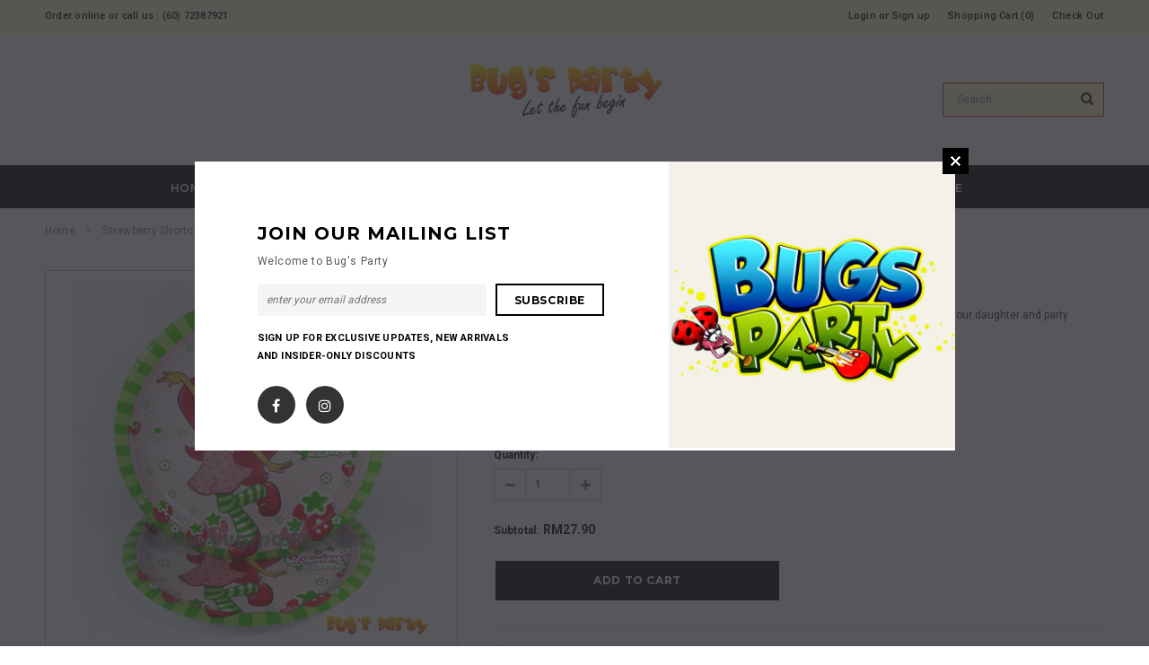

--- FILE ---
content_type: text/html; charset=utf-8
request_url: https://bugsparty.com/products/strawberry-shortcake-plates
body_size: 30714
content:
<!doctype html>
<!--[if lt IE 7]><html class="no-js lt-ie9 lt-ie8 lt-ie7" lang="en"> <![endif]-->
<!--[if IE 7]><html class="no-js lt-ie9 lt-ie8" lang="en"> <![endif]-->
<!--[if IE 8]><html class="no-js lt-ie9" lang="en"> <![endif]-->
<!--[if IE 9 ]><html class="ie9 no-js"> <![endif]-->
<!--[if (gt IE 9)|!(IE)]><!--> <html class="no-js"> <!--<![endif]-->
<head>
<meta name="google-site-verification" content="NRzQrxNPaT4HmcFF4anD_CCy4lvF-aw1BFc6G1XOhGI" />
  <!-- Basic page needs ================================================== -->
  <meta charset="utf-8">
  <meta http-equiv="X-UA-Compatible" content="IE=edge,chrome=1">
	
  <!-- Title and description ================================================== -->
  <title>
  Strawberry Shortcake theme birthday paper plates &ndash; Bug&#39;s Party 
  </title>

  
  <meta name="description" content="Strawberry shortcake theme party paper plates, for girls princess birthday party">
  

  <!-- Product meta ================================================== -->
  


  <meta property="og:type" content="product">
  <meta property="og:title" content="Strawberry Shortcake Plates">
  
  <meta property="og:image" content="http://bugsparty.com/cdn/shop/products/e6b18676b14fa49c83575428288a09a6_grande.jpg?v=1514557269">
  <meta property="og:image:secure_url" content="https://bugsparty.com/cdn/shop/products/e6b18676b14fa49c83575428288a09a6_grande.jpg?v=1514557269">
  
  <meta property="og:image" content="http://bugsparty.com/cdn/shop/products/fa0f6a45a7a1d00f354a687877516cf8_grande.jpg?v=1514557269">
  <meta property="og:image:secure_url" content="https://bugsparty.com/cdn/shop/products/fa0f6a45a7a1d00f354a687877516cf8_grande.jpg?v=1514557269">
  
  <meta property="og:price:amount" content="27.90">
  <meta property="og:price:currency" content="MYR">


  <meta property="og:description" content="Strawberry shortcake theme party paper plates, for girls princess birthday party">


  <meta property="og:url" content="https://bugsparty.com/products/strawberry-shortcake-plates">
  <meta property="og:site_name" content="Bug&#39;s Party ">
  <!-- /snippets/twitter-card.liquid -->





  <meta name="twitter:card" content="product">
  <meta name="twitter:title" content="Strawberry Shortcake Plates">
  <meta name="twitter:description" content="8 piece(s) - 22cm diameter paper plates to complete your Strawberry Shortcake theme party, your daughter and party guests will enjoy the party more! easy for cleaning up after your party.">
  <meta name="twitter:image" content="https://bugsparty.com/cdn/shop/products/e6b18676b14fa49c83575428288a09a6_medium.jpg?v=1514557269">
  <meta name="twitter:image:width" content="240">
  <meta name="twitter:image:height" content="240">
  <meta name="twitter:label1" content="Price">
  <meta name="twitter:data1" content="RM27.90">
  
  <meta name="twitter:label2" content="Brand">
  <meta name="twitter:data2" content="vendor-unknown">
  



  <!-- Helpers ================================================== -->
  <link rel="canonical" href="https://bugsparty.com/products/strawberry-shortcake-plates">
  <meta name="viewport" content="width=device-width,initial-scale=1">
  
  <!-- Favicon -->
   
    <link rel="shortcut icon" href="//bugsparty.com/cdn/shop/files/favicon_32x32.png?v=1613708783" type="image/png">
  
 
   <!-- fonts -->
  
<script type="text/javascript">
  WebFontConfig = {
    google: { families: [ 
      
          'Montserrat:100,200,300,400,500,600,700,800,900'
	  
      
      
      	
      		,
      	      
        'Roboto:100,200,300,400,500,600,700,800,900'
	  
      
      
      	
      		,
      	      
        'Roboto Condensed:100,200,300,400,500,600,700,800,900'
	  
      
      
    ] }
  };
  (function() {
    var wf = document.createElement('script');
    wf.src = ('https:' == document.location.protocol ? 'https' : 'http') +
      '://ajax.googleapis.com/ajax/libs/webfont/1/webfont.js';
    wf.type = 'text/javascript';
    wf.async = 'true';
    var s = document.getElementsByTagName('script')[0];
    s.parentNode.insertBefore(wf, s);
  })(); 
</script>

  
   <!-- Styles -->
   <link href="//bugsparty.com/cdn/shop/t/3/assets/bootstrap.min.css?v=125365494255861483591510999903" rel="stylesheet" type="text/css" media="all" />
<link rel="stylesheet" href="//maxcdn.bootstrapcdn.com/font-awesome/4.7.0/css/font-awesome.min.css">
<link rel="stylesheet" type="text/css" href="//cdn.jsdelivr.net/jquery.slick/1.6.0/slick.css"/>

<!-- Theme base and media queries -->
<link href="//bugsparty.com/cdn/shop/t/3/assets/owl.carousel.css?v=110508842938087914561510999913" rel="stylesheet" type="text/css" media="all" />
<link href="//bugsparty.com/cdn/shop/t/3/assets/owl.theme.css?v=26972935624028443691510999913" rel="stylesheet" type="text/css" media="all" />
<link href="//bugsparty.com/cdn/shop/t/3/assets/jcarousel.css?v=140402818170508073921510999909" rel="stylesheet" type="text/css" media="all" />
<link href="//bugsparty.com/cdn/shop/t/3/assets/selectize.bootstrap3.css?v=118966386664581825661510999913" rel="stylesheet" type="text/css" media="all" />
<link href="//bugsparty.com/cdn/shop/t/3/assets/jquery.fancybox.css?v=89610375720255671161510999910" rel="stylesheet" type="text/css" media="all" />
<link href="//bugsparty.com/cdn/shop/t/3/assets/component.css?v=167576966610831123851510999906" rel="stylesheet" type="text/css" media="all" />
<link href="//bugsparty.com/cdn/shop/t/3/assets/theme-styles.css?v=141210495843311434891519267159" rel="stylesheet" type="text/css" media="all" />
<link href="//bugsparty.com/cdn/shop/t/3/assets/theme-styles-setting.css?v=149755882764156973061517453505" rel="stylesheet" type="text/css" media="all" />
<link href="//bugsparty.com/cdn/shop/t/3/assets/theme-styles-responsive.css?v=62263271523442914831725521371" rel="stylesheet" type="text/css" media="all" />
<link href="//bugsparty.com/cdn/shop/t/3/assets/animate.css?v=107502980827701580791510999902" rel="stylesheet" type="text/css" media="all" />

  
   <!-- Scripts -->
  <script src="//ajax.googleapis.com/ajax/libs/jquery/1.11.0/jquery.min.js" type="text/javascript"></script>
<script src="//bugsparty.com/cdn/shop/t/3/assets/jquery-cookie.min.js?v=72365755745404048181510999909" type="text/javascript"></script>
<script src="//bugsparty.com/cdn/shop/t/3/assets/selectize.min.js?v=74685606144567451161510999913" type="text/javascript"></script>
<script src="//bugsparty.com/cdn/shop/t/3/assets/jquery.nicescroll.min.js?v=166122000064107150281510999910" type="text/javascript"></script>

<script>
  window.ajax_cart = true;
  window.money_format = "RM{{amount}}";
  window.shop_currency = "MYR";
  window.show_multiple_currencies = false;
  window.loading_url = "//bugsparty.com/cdn/shop/t/3/assets/loading.gif?v=50837312686733260831510999912"; 
  window.use_color_swatch = false;
  window.product_image_resize = false;
  window.enable_sidebar_multiple_choice = false;
  window.dropdowncart_type = "hover";
  window.file_url = "//bugsparty.com/cdn/shop/files/?v=280";
  window.asset_url = "";
  window.images_size = {
    is_crop: true,
    ratio_width : 1,
    ratio_height : 1.35,
  };
  window.inventory_text = {
    in_stock: "In stock",
    many_in_stock: "Many in stock",
    out_of_stock: "Out of stock",
    add_to_cart: "Add to Cart",
    sold_out: "Sold Out",
    unavailable: "Unavailable"
  };
          
  window.multi_lang = false;
</script>



  <!-- Header hook for plugins ================================================== -->
  <!-- "snippets/buddha-megamenu-before.liquid" was not rendered, the associated app was uninstalled -->
  <!-- "snippets/buddha-megamenu.liquid" was not rendered, the associated app was uninstalled -->
  <script>window.performance && window.performance.mark && window.performance.mark('shopify.content_for_header.start');</script><meta id="shopify-digital-wallet" name="shopify-digital-wallet" content="/25524594/digital_wallets/dialog">
<meta name="shopify-checkout-api-token" content="04c140353c491f47e5fb80277295bbe6">
<meta id="in-context-paypal-metadata" data-shop-id="25524594" data-venmo-supported="false" data-environment="production" data-locale="en_US" data-paypal-v4="true" data-currency="MYR">
<link rel="alternate" type="application/json+oembed" href="https://bugsparty.com/products/strawberry-shortcake-plates.oembed">
<script async="async" src="/checkouts/internal/preloads.js?locale=en-MY"></script>
<script id="shopify-features" type="application/json">{"accessToken":"04c140353c491f47e5fb80277295bbe6","betas":["rich-media-storefront-analytics"],"domain":"bugsparty.com","predictiveSearch":true,"shopId":25524594,"locale":"en"}</script>
<script>var Shopify = Shopify || {};
Shopify.shop = "bugsparty.myshopify.com";
Shopify.locale = "en";
Shopify.currency = {"active":"MYR","rate":"1.0"};
Shopify.country = "MY";
Shopify.theme = {"name":"ella-1-0-0-sections-ready-center-header","id":9242411050,"schema_name":"Ella","schema_version":"2.0.8","theme_store_id":null,"role":"main"};
Shopify.theme.handle = "null";
Shopify.theme.style = {"id":null,"handle":null};
Shopify.cdnHost = "bugsparty.com/cdn";
Shopify.routes = Shopify.routes || {};
Shopify.routes.root = "/";</script>
<script type="module">!function(o){(o.Shopify=o.Shopify||{}).modules=!0}(window);</script>
<script>!function(o){function n(){var o=[];function n(){o.push(Array.prototype.slice.apply(arguments))}return n.q=o,n}var t=o.Shopify=o.Shopify||{};t.loadFeatures=n(),t.autoloadFeatures=n()}(window);</script>
<script id="shop-js-analytics" type="application/json">{"pageType":"product"}</script>
<script defer="defer" async type="module" src="//bugsparty.com/cdn/shopifycloud/shop-js/modules/v2/client.init-shop-cart-sync_BN7fPSNr.en.esm.js"></script>
<script defer="defer" async type="module" src="//bugsparty.com/cdn/shopifycloud/shop-js/modules/v2/chunk.common_Cbph3Kss.esm.js"></script>
<script defer="defer" async type="module" src="//bugsparty.com/cdn/shopifycloud/shop-js/modules/v2/chunk.modal_DKumMAJ1.esm.js"></script>
<script type="module">
  await import("//bugsparty.com/cdn/shopifycloud/shop-js/modules/v2/client.init-shop-cart-sync_BN7fPSNr.en.esm.js");
await import("//bugsparty.com/cdn/shopifycloud/shop-js/modules/v2/chunk.common_Cbph3Kss.esm.js");
await import("//bugsparty.com/cdn/shopifycloud/shop-js/modules/v2/chunk.modal_DKumMAJ1.esm.js");

  window.Shopify.SignInWithShop?.initShopCartSync?.({"fedCMEnabled":true,"windoidEnabled":true});

</script>
<script id="__st">var __st={"a":25524594,"offset":28800,"reqid":"f2dd9b72-0e9a-4d5f-ab86-0c64e01d970c-1769777180","pageurl":"bugsparty.com\/products\/strawberry-shortcake-plates","u":"69901b207121","p":"product","rtyp":"product","rid":501903589418};</script>
<script>window.ShopifyPaypalV4VisibilityTracking = true;</script>
<script id="captcha-bootstrap">!function(){'use strict';const t='contact',e='account',n='new_comment',o=[[t,t],['blogs',n],['comments',n],[t,'customer']],c=[[e,'customer_login'],[e,'guest_login'],[e,'recover_customer_password'],[e,'create_customer']],r=t=>t.map((([t,e])=>`form[action*='/${t}']:not([data-nocaptcha='true']) input[name='form_type'][value='${e}']`)).join(','),a=t=>()=>t?[...document.querySelectorAll(t)].map((t=>t.form)):[];function s(){const t=[...o],e=r(t);return a(e)}const i='password',u='form_key',d=['recaptcha-v3-token','g-recaptcha-response','h-captcha-response',i],f=()=>{try{return window.sessionStorage}catch{return}},m='__shopify_v',_=t=>t.elements[u];function p(t,e,n=!1){try{const o=window.sessionStorage,c=JSON.parse(o.getItem(e)),{data:r}=function(t){const{data:e,action:n}=t;return t[m]||n?{data:e,action:n}:{data:t,action:n}}(c);for(const[e,n]of Object.entries(r))t.elements[e]&&(t.elements[e].value=n);n&&o.removeItem(e)}catch(o){console.error('form repopulation failed',{error:o})}}const l='form_type',E='cptcha';function T(t){t.dataset[E]=!0}const w=window,h=w.document,L='Shopify',v='ce_forms',y='captcha';let A=!1;((t,e)=>{const n=(g='f06e6c50-85a8-45c8-87d0-21a2b65856fe',I='https://cdn.shopify.com/shopifycloud/storefront-forms-hcaptcha/ce_storefront_forms_captcha_hcaptcha.v1.5.2.iife.js',D={infoText:'Protected by hCaptcha',privacyText:'Privacy',termsText:'Terms'},(t,e,n)=>{const o=w[L][v],c=o.bindForm;if(c)return c(t,g,e,D).then(n);var r;o.q.push([[t,g,e,D],n]),r=I,A||(h.body.append(Object.assign(h.createElement('script'),{id:'captcha-provider',async:!0,src:r})),A=!0)});var g,I,D;w[L]=w[L]||{},w[L][v]=w[L][v]||{},w[L][v].q=[],w[L][y]=w[L][y]||{},w[L][y].protect=function(t,e){n(t,void 0,e),T(t)},Object.freeze(w[L][y]),function(t,e,n,w,h,L){const[v,y,A,g]=function(t,e,n){const i=e?o:[],u=t?c:[],d=[...i,...u],f=r(d),m=r(i),_=r(d.filter((([t,e])=>n.includes(e))));return[a(f),a(m),a(_),s()]}(w,h,L),I=t=>{const e=t.target;return e instanceof HTMLFormElement?e:e&&e.form},D=t=>v().includes(t);t.addEventListener('submit',(t=>{const e=I(t);if(!e)return;const n=D(e)&&!e.dataset.hcaptchaBound&&!e.dataset.recaptchaBound,o=_(e),c=g().includes(e)&&(!o||!o.value);(n||c)&&t.preventDefault(),c&&!n&&(function(t){try{if(!f())return;!function(t){const e=f();if(!e)return;const n=_(t);if(!n)return;const o=n.value;o&&e.removeItem(o)}(t);const e=Array.from(Array(32),(()=>Math.random().toString(36)[2])).join('');!function(t,e){_(t)||t.append(Object.assign(document.createElement('input'),{type:'hidden',name:u})),t.elements[u].value=e}(t,e),function(t,e){const n=f();if(!n)return;const o=[...t.querySelectorAll(`input[type='${i}']`)].map((({name:t})=>t)),c=[...d,...o],r={};for(const[a,s]of new FormData(t).entries())c.includes(a)||(r[a]=s);n.setItem(e,JSON.stringify({[m]:1,action:t.action,data:r}))}(t,e)}catch(e){console.error('failed to persist form',e)}}(e),e.submit())}));const S=(t,e)=>{t&&!t.dataset[E]&&(n(t,e.some((e=>e===t))),T(t))};for(const o of['focusin','change'])t.addEventListener(o,(t=>{const e=I(t);D(e)&&S(e,y())}));const B=e.get('form_key'),M=e.get(l),P=B&&M;t.addEventListener('DOMContentLoaded',(()=>{const t=y();if(P)for(const e of t)e.elements[l].value===M&&p(e,B);[...new Set([...A(),...v().filter((t=>'true'===t.dataset.shopifyCaptcha))])].forEach((e=>S(e,t)))}))}(h,new URLSearchParams(w.location.search),n,t,e,['guest_login'])})(!0,!0)}();</script>
<script integrity="sha256-4kQ18oKyAcykRKYeNunJcIwy7WH5gtpwJnB7kiuLZ1E=" data-source-attribution="shopify.loadfeatures" defer="defer" src="//bugsparty.com/cdn/shopifycloud/storefront/assets/storefront/load_feature-a0a9edcb.js" crossorigin="anonymous"></script>
<script data-source-attribution="shopify.dynamic_checkout.dynamic.init">var Shopify=Shopify||{};Shopify.PaymentButton=Shopify.PaymentButton||{isStorefrontPortableWallets:!0,init:function(){window.Shopify.PaymentButton.init=function(){};var t=document.createElement("script");t.src="https://bugsparty.com/cdn/shopifycloud/portable-wallets/latest/portable-wallets.en.js",t.type="module",document.head.appendChild(t)}};
</script>
<script data-source-attribution="shopify.dynamic_checkout.buyer_consent">
  function portableWalletsHideBuyerConsent(e){var t=document.getElementById("shopify-buyer-consent"),n=document.getElementById("shopify-subscription-policy-button");t&&n&&(t.classList.add("hidden"),t.setAttribute("aria-hidden","true"),n.removeEventListener("click",e))}function portableWalletsShowBuyerConsent(e){var t=document.getElementById("shopify-buyer-consent"),n=document.getElementById("shopify-subscription-policy-button");t&&n&&(t.classList.remove("hidden"),t.removeAttribute("aria-hidden"),n.addEventListener("click",e))}window.Shopify?.PaymentButton&&(window.Shopify.PaymentButton.hideBuyerConsent=portableWalletsHideBuyerConsent,window.Shopify.PaymentButton.showBuyerConsent=portableWalletsShowBuyerConsent);
</script>
<script data-source-attribution="shopify.dynamic_checkout.cart.bootstrap">document.addEventListener("DOMContentLoaded",(function(){function t(){return document.querySelector("shopify-accelerated-checkout-cart, shopify-accelerated-checkout")}if(t())Shopify.PaymentButton.init();else{new MutationObserver((function(e,n){t()&&(Shopify.PaymentButton.init(),n.disconnect())})).observe(document.body,{childList:!0,subtree:!0})}}));
</script>
<link id="shopify-accelerated-checkout-styles" rel="stylesheet" media="screen" href="https://bugsparty.com/cdn/shopifycloud/portable-wallets/latest/accelerated-checkout-backwards-compat.css" crossorigin="anonymous">
<style id="shopify-accelerated-checkout-cart">
        #shopify-buyer-consent {
  margin-top: 1em;
  display: inline-block;
  width: 100%;
}

#shopify-buyer-consent.hidden {
  display: none;
}

#shopify-subscription-policy-button {
  background: none;
  border: none;
  padding: 0;
  text-decoration: underline;
  font-size: inherit;
  cursor: pointer;
}

#shopify-subscription-policy-button::before {
  box-shadow: none;
}

      </style>

<script>window.performance && window.performance.mark && window.performance.mark('shopify.content_for_header.end');</script>

  <!--[if lt IE 9]>
  <script src="//html5shiv.googlecode.com/svn/trunk/html5.js" type="text/javascript"></script>
  <![endif]-->

  
  

<link href="https://monorail-edge.shopifysvc.com" rel="dns-prefetch">
<script>(function(){if ("sendBeacon" in navigator && "performance" in window) {try {var session_token_from_headers = performance.getEntriesByType('navigation')[0].serverTiming.find(x => x.name == '_s').description;} catch {var session_token_from_headers = undefined;}var session_cookie_matches = document.cookie.match(/_shopify_s=([^;]*)/);var session_token_from_cookie = session_cookie_matches && session_cookie_matches.length === 2 ? session_cookie_matches[1] : "";var session_token = session_token_from_headers || session_token_from_cookie || "";function handle_abandonment_event(e) {var entries = performance.getEntries().filter(function(entry) {return /monorail-edge.shopifysvc.com/.test(entry.name);});if (!window.abandonment_tracked && entries.length === 0) {window.abandonment_tracked = true;var currentMs = Date.now();var navigation_start = performance.timing.navigationStart;var payload = {shop_id: 25524594,url: window.location.href,navigation_start,duration: currentMs - navigation_start,session_token,page_type: "product"};window.navigator.sendBeacon("https://monorail-edge.shopifysvc.com/v1/produce", JSON.stringify({schema_id: "online_store_buyer_site_abandonment/1.1",payload: payload,metadata: {event_created_at_ms: currentMs,event_sent_at_ms: currentMs}}));}}window.addEventListener('pagehide', handle_abandonment_event);}}());</script>
<script id="web-pixels-manager-setup">(function e(e,d,r,n,o){if(void 0===o&&(o={}),!Boolean(null===(a=null===(i=window.Shopify)||void 0===i?void 0:i.analytics)||void 0===a?void 0:a.replayQueue)){var i,a;window.Shopify=window.Shopify||{};var t=window.Shopify;t.analytics=t.analytics||{};var s=t.analytics;s.replayQueue=[],s.publish=function(e,d,r){return s.replayQueue.push([e,d,r]),!0};try{self.performance.mark("wpm:start")}catch(e){}var l=function(){var e={modern:/Edge?\/(1{2}[4-9]|1[2-9]\d|[2-9]\d{2}|\d{4,})\.\d+(\.\d+|)|Firefox\/(1{2}[4-9]|1[2-9]\d|[2-9]\d{2}|\d{4,})\.\d+(\.\d+|)|Chrom(ium|e)\/(9{2}|\d{3,})\.\d+(\.\d+|)|(Maci|X1{2}).+ Version\/(15\.\d+|(1[6-9]|[2-9]\d|\d{3,})\.\d+)([,.]\d+|)( \(\w+\)|)( Mobile\/\w+|) Safari\/|Chrome.+OPR\/(9{2}|\d{3,})\.\d+\.\d+|(CPU[ +]OS|iPhone[ +]OS|CPU[ +]iPhone|CPU IPhone OS|CPU iPad OS)[ +]+(15[._]\d+|(1[6-9]|[2-9]\d|\d{3,})[._]\d+)([._]\d+|)|Android:?[ /-](13[3-9]|1[4-9]\d|[2-9]\d{2}|\d{4,})(\.\d+|)(\.\d+|)|Android.+Firefox\/(13[5-9]|1[4-9]\d|[2-9]\d{2}|\d{4,})\.\d+(\.\d+|)|Android.+Chrom(ium|e)\/(13[3-9]|1[4-9]\d|[2-9]\d{2}|\d{4,})\.\d+(\.\d+|)|SamsungBrowser\/([2-9]\d|\d{3,})\.\d+/,legacy:/Edge?\/(1[6-9]|[2-9]\d|\d{3,})\.\d+(\.\d+|)|Firefox\/(5[4-9]|[6-9]\d|\d{3,})\.\d+(\.\d+|)|Chrom(ium|e)\/(5[1-9]|[6-9]\d|\d{3,})\.\d+(\.\d+|)([\d.]+$|.*Safari\/(?![\d.]+ Edge\/[\d.]+$))|(Maci|X1{2}).+ Version\/(10\.\d+|(1[1-9]|[2-9]\d|\d{3,})\.\d+)([,.]\d+|)( \(\w+\)|)( Mobile\/\w+|) Safari\/|Chrome.+OPR\/(3[89]|[4-9]\d|\d{3,})\.\d+\.\d+|(CPU[ +]OS|iPhone[ +]OS|CPU[ +]iPhone|CPU IPhone OS|CPU iPad OS)[ +]+(10[._]\d+|(1[1-9]|[2-9]\d|\d{3,})[._]\d+)([._]\d+|)|Android:?[ /-](13[3-9]|1[4-9]\d|[2-9]\d{2}|\d{4,})(\.\d+|)(\.\d+|)|Mobile Safari.+OPR\/([89]\d|\d{3,})\.\d+\.\d+|Android.+Firefox\/(13[5-9]|1[4-9]\d|[2-9]\d{2}|\d{4,})\.\d+(\.\d+|)|Android.+Chrom(ium|e)\/(13[3-9]|1[4-9]\d|[2-9]\d{2}|\d{4,})\.\d+(\.\d+|)|Android.+(UC? ?Browser|UCWEB|U3)[ /]?(15\.([5-9]|\d{2,})|(1[6-9]|[2-9]\d|\d{3,})\.\d+)\.\d+|SamsungBrowser\/(5\.\d+|([6-9]|\d{2,})\.\d+)|Android.+MQ{2}Browser\/(14(\.(9|\d{2,})|)|(1[5-9]|[2-9]\d|\d{3,})(\.\d+|))(\.\d+|)|K[Aa][Ii]OS\/(3\.\d+|([4-9]|\d{2,})\.\d+)(\.\d+|)/},d=e.modern,r=e.legacy,n=navigator.userAgent;return n.match(d)?"modern":n.match(r)?"legacy":"unknown"}(),u="modern"===l?"modern":"legacy",c=(null!=n?n:{modern:"",legacy:""})[u],f=function(e){return[e.baseUrl,"/wpm","/b",e.hashVersion,"modern"===e.buildTarget?"m":"l",".js"].join("")}({baseUrl:d,hashVersion:r,buildTarget:u}),m=function(e){var d=e.version,r=e.bundleTarget,n=e.surface,o=e.pageUrl,i=e.monorailEndpoint;return{emit:function(e){var a=e.status,t=e.errorMsg,s=(new Date).getTime(),l=JSON.stringify({metadata:{event_sent_at_ms:s},events:[{schema_id:"web_pixels_manager_load/3.1",payload:{version:d,bundle_target:r,page_url:o,status:a,surface:n,error_msg:t},metadata:{event_created_at_ms:s}}]});if(!i)return console&&console.warn&&console.warn("[Web Pixels Manager] No Monorail endpoint provided, skipping logging."),!1;try{return self.navigator.sendBeacon.bind(self.navigator)(i,l)}catch(e){}var u=new XMLHttpRequest;try{return u.open("POST",i,!0),u.setRequestHeader("Content-Type","text/plain"),u.send(l),!0}catch(e){return console&&console.warn&&console.warn("[Web Pixels Manager] Got an unhandled error while logging to Monorail."),!1}}}}({version:r,bundleTarget:l,surface:e.surface,pageUrl:self.location.href,monorailEndpoint:e.monorailEndpoint});try{o.browserTarget=l,function(e){var d=e.src,r=e.async,n=void 0===r||r,o=e.onload,i=e.onerror,a=e.sri,t=e.scriptDataAttributes,s=void 0===t?{}:t,l=document.createElement("script"),u=document.querySelector("head"),c=document.querySelector("body");if(l.async=n,l.src=d,a&&(l.integrity=a,l.crossOrigin="anonymous"),s)for(var f in s)if(Object.prototype.hasOwnProperty.call(s,f))try{l.dataset[f]=s[f]}catch(e){}if(o&&l.addEventListener("load",o),i&&l.addEventListener("error",i),u)u.appendChild(l);else{if(!c)throw new Error("Did not find a head or body element to append the script");c.appendChild(l)}}({src:f,async:!0,onload:function(){if(!function(){var e,d;return Boolean(null===(d=null===(e=window.Shopify)||void 0===e?void 0:e.analytics)||void 0===d?void 0:d.initialized)}()){var d=window.webPixelsManager.init(e)||void 0;if(d){var r=window.Shopify.analytics;r.replayQueue.forEach((function(e){var r=e[0],n=e[1],o=e[2];d.publishCustomEvent(r,n,o)})),r.replayQueue=[],r.publish=d.publishCustomEvent,r.visitor=d.visitor,r.initialized=!0}}},onerror:function(){return m.emit({status:"failed",errorMsg:"".concat(f," has failed to load")})},sri:function(e){var d=/^sha384-[A-Za-z0-9+/=]+$/;return"string"==typeof e&&d.test(e)}(c)?c:"",scriptDataAttributes:o}),m.emit({status:"loading"})}catch(e){m.emit({status:"failed",errorMsg:(null==e?void 0:e.message)||"Unknown error"})}}})({shopId: 25524594,storefrontBaseUrl: "https://bugsparty.com",extensionsBaseUrl: "https://extensions.shopifycdn.com/cdn/shopifycloud/web-pixels-manager",monorailEndpoint: "https://monorail-edge.shopifysvc.com/unstable/produce_batch",surface: "storefront-renderer",enabledBetaFlags: ["2dca8a86"],webPixelsConfigList: [{"id":"668762154","configuration":"{\"pixel_id\":\"701645210523261\",\"pixel_type\":\"facebook_pixel\"}","eventPayloadVersion":"v1","runtimeContext":"OPEN","scriptVersion":"ca16bc87fe92b6042fbaa3acc2fbdaa6","type":"APP","apiClientId":2329312,"privacyPurposes":["ANALYTICS","MARKETING","SALE_OF_DATA"],"dataSharingAdjustments":{"protectedCustomerApprovalScopes":["read_customer_address","read_customer_email","read_customer_name","read_customer_personal_data","read_customer_phone"]}},{"id":"78315562","eventPayloadVersion":"v1","runtimeContext":"LAX","scriptVersion":"1","type":"CUSTOM","privacyPurposes":["ANALYTICS"],"name":"Google Analytics tag (migrated)"},{"id":"shopify-app-pixel","configuration":"{}","eventPayloadVersion":"v1","runtimeContext":"STRICT","scriptVersion":"0450","apiClientId":"shopify-pixel","type":"APP","privacyPurposes":["ANALYTICS","MARKETING"]},{"id":"shopify-custom-pixel","eventPayloadVersion":"v1","runtimeContext":"LAX","scriptVersion":"0450","apiClientId":"shopify-pixel","type":"CUSTOM","privacyPurposes":["ANALYTICS","MARKETING"]}],isMerchantRequest: false,initData: {"shop":{"name":"Bug's Party ","paymentSettings":{"currencyCode":"MYR"},"myshopifyDomain":"bugsparty.myshopify.com","countryCode":"MY","storefrontUrl":"https:\/\/bugsparty.com"},"customer":null,"cart":null,"checkout":null,"productVariants":[{"price":{"amount":27.9,"currencyCode":"MYR"},"product":{"title":"Strawberry Shortcake Plates","vendor":"vendor-unknown","id":"501903589418","untranslatedTitle":"Strawberry Shortcake Plates","url":"\/products\/strawberry-shortcake-plates","type":"Party Themes,Party Supplies"},"id":"7066646020138","image":{"src":"\/\/bugsparty.com\/cdn\/shop\/products\/e6b18676b14fa49c83575428288a09a6.jpg?v=1514557269"},"sku":"0501-0177","title":"Default Title","untranslatedTitle":"Default Title"}],"purchasingCompany":null},},"https://bugsparty.com/cdn","1d2a099fw23dfb22ep557258f5m7a2edbae",{"modern":"","legacy":""},{"shopId":"25524594","storefrontBaseUrl":"https:\/\/bugsparty.com","extensionBaseUrl":"https:\/\/extensions.shopifycdn.com\/cdn\/shopifycloud\/web-pixels-manager","surface":"storefront-renderer","enabledBetaFlags":"[\"2dca8a86\"]","isMerchantRequest":"false","hashVersion":"1d2a099fw23dfb22ep557258f5m7a2edbae","publish":"custom","events":"[[\"page_viewed\",{}],[\"product_viewed\",{\"productVariant\":{\"price\":{\"amount\":27.9,\"currencyCode\":\"MYR\"},\"product\":{\"title\":\"Strawberry Shortcake Plates\",\"vendor\":\"vendor-unknown\",\"id\":\"501903589418\",\"untranslatedTitle\":\"Strawberry Shortcake Plates\",\"url\":\"\/products\/strawberry-shortcake-plates\",\"type\":\"Party Themes,Party Supplies\"},\"id\":\"7066646020138\",\"image\":{\"src\":\"\/\/bugsparty.com\/cdn\/shop\/products\/e6b18676b14fa49c83575428288a09a6.jpg?v=1514557269\"},\"sku\":\"0501-0177\",\"title\":\"Default Title\",\"untranslatedTitle\":\"Default Title\"}}]]"});</script><script>
  window.ShopifyAnalytics = window.ShopifyAnalytics || {};
  window.ShopifyAnalytics.meta = window.ShopifyAnalytics.meta || {};
  window.ShopifyAnalytics.meta.currency = 'MYR';
  var meta = {"product":{"id":501903589418,"gid":"gid:\/\/shopify\/Product\/501903589418","vendor":"vendor-unknown","type":"Party Themes,Party Supplies","handle":"strawberry-shortcake-plates","variants":[{"id":7066646020138,"price":2790,"name":"Strawberry Shortcake Plates","public_title":null,"sku":"0501-0177"}],"remote":false},"page":{"pageType":"product","resourceType":"product","resourceId":501903589418,"requestId":"f2dd9b72-0e9a-4d5f-ab86-0c64e01d970c-1769777180"}};
  for (var attr in meta) {
    window.ShopifyAnalytics.meta[attr] = meta[attr];
  }
</script>
<script class="analytics">
  (function () {
    var customDocumentWrite = function(content) {
      var jquery = null;

      if (window.jQuery) {
        jquery = window.jQuery;
      } else if (window.Checkout && window.Checkout.$) {
        jquery = window.Checkout.$;
      }

      if (jquery) {
        jquery('body').append(content);
      }
    };

    var hasLoggedConversion = function(token) {
      if (token) {
        return document.cookie.indexOf('loggedConversion=' + token) !== -1;
      }
      return false;
    }

    var setCookieIfConversion = function(token) {
      if (token) {
        var twoMonthsFromNow = new Date(Date.now());
        twoMonthsFromNow.setMonth(twoMonthsFromNow.getMonth() + 2);

        document.cookie = 'loggedConversion=' + token + '; expires=' + twoMonthsFromNow;
      }
    }

    var trekkie = window.ShopifyAnalytics.lib = window.trekkie = window.trekkie || [];
    if (trekkie.integrations) {
      return;
    }
    trekkie.methods = [
      'identify',
      'page',
      'ready',
      'track',
      'trackForm',
      'trackLink'
    ];
    trekkie.factory = function(method) {
      return function() {
        var args = Array.prototype.slice.call(arguments);
        args.unshift(method);
        trekkie.push(args);
        return trekkie;
      };
    };
    for (var i = 0; i < trekkie.methods.length; i++) {
      var key = trekkie.methods[i];
      trekkie[key] = trekkie.factory(key);
    }
    trekkie.load = function(config) {
      trekkie.config = config || {};
      trekkie.config.initialDocumentCookie = document.cookie;
      var first = document.getElementsByTagName('script')[0];
      var script = document.createElement('script');
      script.type = 'text/javascript';
      script.onerror = function(e) {
        var scriptFallback = document.createElement('script');
        scriptFallback.type = 'text/javascript';
        scriptFallback.onerror = function(error) {
                var Monorail = {
      produce: function produce(monorailDomain, schemaId, payload) {
        var currentMs = new Date().getTime();
        var event = {
          schema_id: schemaId,
          payload: payload,
          metadata: {
            event_created_at_ms: currentMs,
            event_sent_at_ms: currentMs
          }
        };
        return Monorail.sendRequest("https://" + monorailDomain + "/v1/produce", JSON.stringify(event));
      },
      sendRequest: function sendRequest(endpointUrl, payload) {
        // Try the sendBeacon API
        if (window && window.navigator && typeof window.navigator.sendBeacon === 'function' && typeof window.Blob === 'function' && !Monorail.isIos12()) {
          var blobData = new window.Blob([payload], {
            type: 'text/plain'
          });

          if (window.navigator.sendBeacon(endpointUrl, blobData)) {
            return true;
          } // sendBeacon was not successful

        } // XHR beacon

        var xhr = new XMLHttpRequest();

        try {
          xhr.open('POST', endpointUrl);
          xhr.setRequestHeader('Content-Type', 'text/plain');
          xhr.send(payload);
        } catch (e) {
          console.log(e);
        }

        return false;
      },
      isIos12: function isIos12() {
        return window.navigator.userAgent.lastIndexOf('iPhone; CPU iPhone OS 12_') !== -1 || window.navigator.userAgent.lastIndexOf('iPad; CPU OS 12_') !== -1;
      }
    };
    Monorail.produce('monorail-edge.shopifysvc.com',
      'trekkie_storefront_load_errors/1.1',
      {shop_id: 25524594,
      theme_id: 9242411050,
      app_name: "storefront",
      context_url: window.location.href,
      source_url: "//bugsparty.com/cdn/s/trekkie.storefront.c59ea00e0474b293ae6629561379568a2d7c4bba.min.js"});

        };
        scriptFallback.async = true;
        scriptFallback.src = '//bugsparty.com/cdn/s/trekkie.storefront.c59ea00e0474b293ae6629561379568a2d7c4bba.min.js';
        first.parentNode.insertBefore(scriptFallback, first);
      };
      script.async = true;
      script.src = '//bugsparty.com/cdn/s/trekkie.storefront.c59ea00e0474b293ae6629561379568a2d7c4bba.min.js';
      first.parentNode.insertBefore(script, first);
    };
    trekkie.load(
      {"Trekkie":{"appName":"storefront","development":false,"defaultAttributes":{"shopId":25524594,"isMerchantRequest":null,"themeId":9242411050,"themeCityHash":"12041559337304668403","contentLanguage":"en","currency":"MYR","eventMetadataId":"75050cdc-d437-4a7b-abde-c1ecd913aeaf"},"isServerSideCookieWritingEnabled":true,"monorailRegion":"shop_domain","enabledBetaFlags":["65f19447","b5387b81"]},"Session Attribution":{},"S2S":{"facebookCapiEnabled":true,"source":"trekkie-storefront-renderer","apiClientId":580111}}
    );

    var loaded = false;
    trekkie.ready(function() {
      if (loaded) return;
      loaded = true;

      window.ShopifyAnalytics.lib = window.trekkie;

      var originalDocumentWrite = document.write;
      document.write = customDocumentWrite;
      try { window.ShopifyAnalytics.merchantGoogleAnalytics.call(this); } catch(error) {};
      document.write = originalDocumentWrite;

      window.ShopifyAnalytics.lib.page(null,{"pageType":"product","resourceType":"product","resourceId":501903589418,"requestId":"f2dd9b72-0e9a-4d5f-ab86-0c64e01d970c-1769777180","shopifyEmitted":true});

      var match = window.location.pathname.match(/checkouts\/(.+)\/(thank_you|post_purchase)/)
      var token = match? match[1]: undefined;
      if (!hasLoggedConversion(token)) {
        setCookieIfConversion(token);
        window.ShopifyAnalytics.lib.track("Viewed Product",{"currency":"MYR","variantId":7066646020138,"productId":501903589418,"productGid":"gid:\/\/shopify\/Product\/501903589418","name":"Strawberry Shortcake Plates","price":"27.90","sku":"0501-0177","brand":"vendor-unknown","variant":null,"category":"Party Themes,Party Supplies","nonInteraction":true,"remote":false},undefined,undefined,{"shopifyEmitted":true});
      window.ShopifyAnalytics.lib.track("monorail:\/\/trekkie_storefront_viewed_product\/1.1",{"currency":"MYR","variantId":7066646020138,"productId":501903589418,"productGid":"gid:\/\/shopify\/Product\/501903589418","name":"Strawberry Shortcake Plates","price":"27.90","sku":"0501-0177","brand":"vendor-unknown","variant":null,"category":"Party Themes,Party Supplies","nonInteraction":true,"remote":false,"referer":"https:\/\/bugsparty.com\/products\/strawberry-shortcake-plates"});
      }
    });


        var eventsListenerScript = document.createElement('script');
        eventsListenerScript.async = true;
        eventsListenerScript.src = "//bugsparty.com/cdn/shopifycloud/storefront/assets/shop_events_listener-3da45d37.js";
        document.getElementsByTagName('head')[0].appendChild(eventsListenerScript);

})();</script>
  <script>
  if (!window.ga || (window.ga && typeof window.ga !== 'function')) {
    window.ga = function ga() {
      (window.ga.q = window.ga.q || []).push(arguments);
      if (window.Shopify && window.Shopify.analytics && typeof window.Shopify.analytics.publish === 'function') {
        window.Shopify.analytics.publish("ga_stub_called", {}, {sendTo: "google_osp_migration"});
      }
      console.error("Shopify's Google Analytics stub called with:", Array.from(arguments), "\nSee https://help.shopify.com/manual/promoting-marketing/pixels/pixel-migration#google for more information.");
    };
    if (window.Shopify && window.Shopify.analytics && typeof window.Shopify.analytics.publish === 'function') {
      window.Shopify.analytics.publish("ga_stub_initialized", {}, {sendTo: "google_osp_migration"});
    }
  }
</script>
<script
  defer
  src="https://bugsparty.com/cdn/shopifycloud/perf-kit/shopify-perf-kit-3.1.0.min.js"
  data-application="storefront-renderer"
  data-shop-id="25524594"
  data-render-region="gcp-us-central1"
  data-page-type="product"
  data-theme-instance-id="9242411050"
  data-theme-name="Ella"
  data-theme-version="2.0.8"
  data-monorail-region="shop_domain"
  data-resource-timing-sampling-rate="10"
  data-shs="true"
  data-shs-beacon="true"
  data-shs-export-with-fetch="true"
  data-shs-logs-sample-rate="1"
  data-shs-beacon-endpoint="https://bugsparty.com/api/collect"
></script>
</head>







<script>
$(function() {
  // Current Ajax request.
  var currentAjaxRequest = null;
  // Grabbing all search forms on the page, and adding a .search-results list to each.
  var searchForms = $('form[action="/search"]').css('position','relative').each(function() {
    // Grabbing text input.
    var input = $(this).find('input[name="q"]');
    // Adding a list for showing search results.
    var offSet = input.position().top + input.innerHeight();
    $('<ul class="search-results"></ul>').css( { 'position': 'absolute', 'left': '0px', 'top': offSet } ).appendTo($(this)).hide();    
    // Listening to keyup and change on the text field within these search forms.
    input.attr('autocomplete', 'off').bind('keyup change', function() {
      // What's the search term?
      var term = $(this).val();
      // What's the search form?
      var form = $(this).closest('form');
      // What's the search URL?
      var searchURL = '/search?type=product&q=' + term;
      // What's the search results list?
      var resultsList = form.find('.search-results');
      // If that's a new term and it contains at least 3 characters.
      if (term.length > 3 && term != $(this).attr('data-old-term')) {
        // Saving old query.
        $(this).attr('data-old-term', term);
        // Killing any Ajax request that's currently being processed.
        if (currentAjaxRequest != null) currentAjaxRequest.abort();
        // Pulling results.
        currentAjaxRequest = $.getJSON(searchURL + '&view=json', function(data) {
          // Reset results.
          resultsList.empty();
          // If we have no results.
          if(data.results_count == 0) {
            // resultsList.html('<li><span class="title">No results.</span></li>');
            // resultsList.fadeIn(200);
            resultsList.hide();
          } else {
            // If we have results.
            $.each(data.results, function(index, item) {
              var link = $('<a></a>').attr('href', item.url);
              link.append('<span class="thumbnail"><img src="' + item.thumbnail + '" /></span>');
              
               link.append('<span class="title">' + item.title2 + '</span>')
              
              
              link.wrap('<li></li>');
              resultsList.append(link.parent());
            });
            // The Ajax request will return at the most 10 results.
            // If there are more than 10, let's link to the search results page.
            if(data.results_count > 10) {
              resultsList.append('<li><span class="title"><a href="' + searchURL + '">See all results (' + data.results_count + ')</a></span></li>');
            }
            resultsList.fadeIn(200);
          }        
        });
      }
    });
  });
  // Clicking outside makes the results disappear.
  $('body').bind('click', function(){
    $('.search-results').hide();
  });
});
</script>

<!-- Some styles to get you started. -->
<style>
  .have-fixed .search-results{top:37px!important;}
.search-results {
  z-index: 8889;
  list-style-type: none;   
  width: 242px;
  margin: 0;
  padding: 0;
  background: #ffffff;
  border: 1px solid #d4d4d4;
  border-radius: 0px;
  -webkit-box-shadow: 0px 4px 7px 0px rgba(0,0,0,0.1);
  box-shadow: 0px 4px 7px 0px rgba(0,0,0,0.1);
  overflow: hidden;
  right:0px;
      left: initial!important;
}
.search-results li {
  display: block;
  width: 100%;
/*   height: 47px; */
  margin: 0;
  padding: 0;
  border-top: 1px solid #d4d4d4;
  overflow: hidden;
  display: flex;
  align-items: center;
  font-size:12px;
}
.search-results li:first-child {
  border-top: none;
}
  .search-results li:nth-child(2n+2){
    background:#F5F5F5
}
.search-results .title {
  float: left;
  width: 192px;
  padding-left: 8px;
  white-space: nowrap;
  overflow: hidden;
  /* The text-overflow property is supported in all major browsers. */
  text-overflow: ellipsis;
  -o-text-overflow: ellipsis;
  text-align: left;
  height:40px;
  line-height:40px;
}
.search-results .thumbnail {
  float: left;
      border-radius: 0px;
  display: block;
  width: 50px;
  height: 50px;    
  margin: 3px 0 3px 8px;
  padding: 0;
  text-align: center;
  overflow: hidden;
}
.search-results li a{
    display: flex;
    align-items: center;
    font-size:12px;
  max-width:100%;
}
  
.search-results li:nth-child(2n+2){
    background:#F5F5F5
}
.search-results  .title a{
    font-family: Karla, sans-serif;
    font-size: 13px;
    font-weight:600;
    color: #2c8cce;
    margin-left:5px;
}

</style>

<body id="strawberry-shortcake-theme-birthday-paper-plates" class=" template-product" >
  <!-- "snippets/buddha-megamenu-wireframe.liquid" was not rendered, the associated app was uninstalled -->
  <nav class="cbp-spmenu cbp-spmenu-vertical cbp-spmenu-left" id="cbp-spmenu-s1">
    <div class="gf-menu-device-wrapper">
      <div class="close-menu">x</div> 
      <div class="gf-menu-device-container"></div>
    </div>             
  </nav>
  <div class="wrapper-container">	
	<div id="shopify-section-header" class="shopify-section"><header class="site-header" role="banner">
  
  
  <div class="header-bottom">
      <div class="header-mobile">
        <div class="menu-block visible-phone"><!-- start Navigation Mobile  -->
          <div id="showLeftPush">
          <i class="fa fa-bars" aria-hidden="true"></i>
          
          </div>
        </div><!-- end Navigation Mobile  --> 
        <div class="customer-area dropdown">
          <a data-toggle="dropdown" href="#"><i class="fa fa-user" aria-hidden="true"></i></a>
          <div class="dropdown-menu" role="menu" aria-labelledby="dLabel">
            <p >
              <a href="/account" >My Account</a>
            </p>
            
          </div>
        </div>
      </div>
      
      <div class="header-panel">
        <div class="top-header-panel">
          <div class="container">
          	<div class="header-panel-bottom">
              <div class="header-panel-top">
                <div class="nav-search on">


<a class="icon-search" href="javascript:void(0)">
	<i class="fa fa-search" aria-hidden="true"></i>
</a>
<form action="/search" method="get" class="input-group search-bar" role="search">
  
  
  
  <input type="text" name="q" value=""  placeholder="search" class="input-group-field" aria-label="Search Site" autocomplete="off">
  
  <span class="input-group-btn">
    <button type="submit" class="btn btn-search"><i class="fa fa-search" aria-hidden="true"></i></button>
  </span>
</form>
</div>

                
                  
                	<div class="hidden-xs"><p class="text_order">Order online or call us : (60) 72387921</p></div>
                  
                

                
                
                
                  <p class="text_order visible-xs">Order online or call us : (60) 72387921</p>
                
        		
                <div class="currency"></div>
              </div>
              <div class="hl-right-top">
              <div class="top-header ">
                <div class="wrapper-top-cart">
                  <p class="btn-check-out"><button class="btn" onclick="window.location='/checkout'" >Check Out</button></p>
                  <p class="top-cart">
                    <span class="icon">&nbsp;</span>
                    <a href="javascript:void(0)" id="cartToggle">
                      <span class="first" >Shopping Cart</span>
                      <span id="cartCount">0</span><span id="fixcartCount">0</span>
                    </a> 
                  </p>
                  <div id="dropdown-cart" style="display:none"> 
                    <div class="no-items">
                     <p  >Your cart is currently empty.</p>
                      <p class="text-continue"><a href="javascript:void(0)" >Continue Shopping</a></p>
                    </div>
                    <div class="has-items">
                      <ol class="mini-products-list">  
                        
                      </ol>
                      <div class="summary">                
                        <p class="total">
                          <span class="label"><span >Total</span>:</span>
                          <span class="price">RM0.00</span> 
                        </p>
                      </div>
                      <div class="actions">
                        <button class="btn" onclick="window.location='/checkout'" >Check Out</button>
                      </div>
                      <p class="text-cart"><a href="/cart" >Or View Cart</a></p>
                    </div>
                  </div>
                </div>

                
                
              </div> <!-- End Top Header -->             
				

<ul class="customer-links">
  
  <li>
    <a id="customer_login_link" href="/account/login" >Login</a>
    
    <span class="or" >or</span>
    <a id="customer_register_link" href="/account/register" >Sign up</a>
    
  </li>
</ul>


              
              </div>

              
              </div>
            </div>
          </div>
          <div class="bottom-header-panel">
            <div class="container">
              <h1 class="header-logo">
                
                <a href="/">
                    
                  <img src="//bugsparty.com/cdn/shop/files/logo.jpg?v=1613698657" alt="Bug&#39;s Party " itemprop="logo">
                  
                   
                  <img src="//bugsparty.com/cdn/shop/files/logo.jpg?v=1613698657" alt="Bug&#39;s Party " itemprop="logo">
                  
                </a>
                
                </h1>
              <div class="nav-search on">


<a class="icon-search" href="javascript:void(0)">
	<i class="fa fa-search" aria-hidden="true"></i>
</a>
<form action="/search" method="get" class="input-group search-bar" role="search">
  
  
  
  <input type="text" name="q" value=""  placeholder="search" class="input-group-field" aria-label="Search Site" autocomplete="off">
  
  <span class="input-group-btn">
    <button type="submit" class="btn btn-search"><i class="fa fa-search" aria-hidden="true"></i></button>
  </span>
</form>
</div>
            </div>
          </div>
      </div>
  </div>
</header>


<script>

  window.dropdowncart_type = "hover";

</script>
<style>
.header-top { background: #aca9a3; color: #fffdfd; }
.header-top a.link { color: #fffdfd; }
.top-header-panel { background: #fffbd0; }
.site-header p.text_order { color: #000000; }
.header-bottom .search-bar input.input-group-field { background: #fffbd0; border-color: #c13100; color: #000000; }
.header-bottom .selectize-dropdown, 
.header-bottom .selectize-input, 
.header-bottom .selectize-input input,
.header-panel-bottom .free_shipping { color: #6d6e71; }
.header-bottom .selectize-control.single .selectize-input:after { border-top-color: #6d6e71; }
.customer-links .fa,
.header-bottom .top-cart .fa-shopping-bag,
.header-bottom .search-bar .input-group-btn button.btn,
.customer-area .dropdown-menu a,
.header-bottom .top-cart a, 
  .wrapper-top-cart .btn-check-out .btn,
.customer-links a,
.customer-links,.currency,
.header-bottom .selectize-control div.item{ color: #000000;font-weight: 500; }
.header-bottom .selectize-control.single .selectize-input:after{border-top-color:#000000;}
.header-bottom .selectize-control.single .selectize-input.dropdown-active:after{border-bottom-color:#000000; }
.customer-area .dropdown-menu a:hover,
.header-bottom .top-cart a:hover span.first, 
.header-bottom .top-cart a:focus span.first,
.customer-links a:hover { border-bottom: 1px solid #000000; }
  
  @media (min--moz-device-pixel-ratio: 1.3),
    (-o-min-device-pixel-ratio: 2.6/2),
    (-webkit-min-device-pixel-ratio: 1.3),
    (min-device-pixel-ratio: 1.3),
    (min-resolution: 1.3dppx) {
      .header-logo img:not(:first-child) { display: inline-block; max-height: 100px; }
      .header-logo img:first-child { display: none; }
    }

  
    .top-header-panel,.top-header-panel .btn{
      text-transform:none;
    }
  
</style>

</div>
    <div id="shopify-section-navigation" class="shopify-section"><div class="nav-bar-mobile">
  <nav class="nav-bar" role="navigation">
    <div class="header-logo-fix">
      
  		 <a class="logo-title" href="/">Bug&#39;s Party </a>
 	 
     </div>
    <div class="container">
      

<ul class="site-nav">
  
  	
    
  
  	  
  	
  	
    <li class="item">
      <a  href="/" class="">
        <span>
          
          HOME
          
        </span>
        
      </a> 	
    
      
      
      
      
        
      
      
    </li>
  
  	
    
  
  	  
  	
  	
    <li class="item dropdown">
      <a class="menu__moblie"  href="/collections/party-themes" class="">
        <span>
          
          PARTY THEMES
          
        </span>
        <span class="icon-dropdown"></span>
      </a> 	
    
      
      
      
      
        
          <ul class="site-nav-dropdown">
  
  <li class="dropdown">
    <a class="menu__moblie" href="/">
      
<span>Movies</span>

      <span class="icon-dropdown"></span>
    </a>
    
    <ul class="site-nav-dropdown">
      
      <li >
        <a  href="/collections/star-wars">
          
<span>Star Wars</span>

          
        </a>
        
      </li>
      
      <li >
        <a  href="/collections/disney-cars">
          
<span>Disney Cars</span>

          
        </a>
        
      </li>
      
      <li >
        <a  href="/collections/superman-man-of-steel">
          
<span>Superman Man of Steel</span>

          
        </a>
        
      </li>
      
      <li >
        <a  href="/collections/avengers-party">
          
<span>Avengers Party</span>

          
        </a>
        
      </li>
      
      <li >
        <a  href="/collections/tm-ninja-turtle">
          
<span>TM Ninja Turtle</span>

          
        </a>
        
      </li>
      
      <li >
        <a  href="/collections/spiderman">
          
<span>Spiderman</span>

          
        </a>
        
      </li>
      
      <li >
        <a  href="/collections/toy-story">
          
<span>Toy Story</span>

          
        </a>
        
      </li>
      
      <li >
        <a  href="/collections/transformers">
          
<span>Transformers</span>

          
        </a>
        
      </li>
      
      <li >
        <a  href="/collections/how-to-train-your-dragon">
          
<span>How to Train Your Dragon</span>

          
        </a>
        
      </li>
      
      <li >
        <a  href="/collections/batman">
          
<span>Batman</span>

          
        </a>
        
      </li>
      
      <li >
        <a  href="/collections/disney-planes-party">
          
<span>Disney Planes Party</span>

          
        </a>
        
      </li>
      
      <li >
        <a  href="/collections/angry-birds">
          
<span>Angry Birds</span>

          
        </a>
        
      </li>
      
      <li >
        <a  href="/collections/jungle-book">
          
<span>Jungle Book</span>

          
        </a>
        
      </li>
      
    </ul>
    
  </li>
  
  <li class="dropdown">
    <a class="menu__moblie" href="/">
      
<span>Boys Party</span>

      <span class="icon-dropdown"></span>
    </a>
    
    <ul class="site-nav-dropdown">
      
      <li >
        <a  href="/collections/tonka-construction">
          
<span>Tonka Construction</span>

          
        </a>
        
      </li>
      
      <li >
        <a  href="/collections/thomas-train-engine">
          
<span>Thomas Train Engine</span>

          
        </a>
        
      </li>
      
      <li >
        <a  href="/collections/finding-dory">
          
<span>Finding Dory</span>

          
        </a>
        
      </li>
      
      <li >
        <a  href="/collections/harry-potter-theme-party">
          
<span>Harry Potter Theme Party</span>

          
        </a>
        
      </li>
      
      <li >
        <a  href="/collections/ben-10">
          
<span>Ben 10</span>

          
        </a>
        
      </li>
      
      <li >
        <a  href="/collections/spongebob">
          
<span>Spongebob</span>

          
        </a>
        
      </li>
      
      <li >
        <a  href="/collections/camouflage-party">
          
<span>Camouflage Party</span>

          
        </a>
        
      </li>
      
      <li >
        <a  href="/collections/despicable-me-party">
          
<span>Despicable Me Party</span>

          
        </a>
        
      </li>
      
      <li >
        <a  href="/collections/soccer-sports-party">
          
<span>Soccer & Sports Party</span>

          
        </a>
        
      </li>
      
    </ul>
    
  </li>
  
  <li class="dropdown">
    <a class="menu__moblie" href="/">
      
<span>Girls Party</span>

      <span class="icon-dropdown"></span>
    </a>
    
    <ul class="site-nav-dropdown">
      
      <li >
        <a  href="/collections/little-pony">
          
<span>Little Pony</span>

          
        </a>
        
      </li>
      
      <li >
        <a  href="/collections/disney-princess">
          
<span>Disney Princess</span>

          
        </a>
        
      </li>
      
      <li >
        <a  href="/collections/strawberry-shortcake">
          
<span>Strawberry Shortcake</span>

          
        </a>
        
      </li>
      
      <li >
        <a  href="/collections/pokemon-pikachu">
          
<span>Pokemon Pikachu</span>

          
        </a>
        
      </li>
      
      <li >
        <a  href="/collections/scooby-doo">
          
<span>Scooby Doo!</span>

          
        </a>
        
      </li>
      
      <li >
        <a  href="/collections/smiley-emoticons">
          
<span>Smiley Emoticons</span>

          
        </a>
        
      </li>
      
      <li >
        <a  href="/collections/smurfs-party">
          
<span>Smurfs Party</span>

          
        </a>
        
      </li>
      
      <li >
        <a  href="/collections/sofia-the-first">
          
<span>Sofia The First</span>

          
        </a>
        
      </li>
      
      <li >
        <a  href="/collections/disney-frozen">
          
<span>Disney Frozen</span>

          
        </a>
        
      </li>
      
      <li >
        <a  href="/collections/dora-the-explorer">
          
<span>Dora the Explorer</span>

          
        </a>
        
      </li>
      
      <li >
        <a  href="/collections/doc-mcstuffins">
          
<span>Doc McStuffins</span>

          
        </a>
        
      </li>
      
      <li >
        <a  href="/collections/hello-kitty-party">
          
<span>Hello Kitty Party</span>

          
        </a>
        
      </li>
      
    </ul>
    
  </li>
  
  <li class="dropdown">
    <a class="menu__moblie" href="/collections/pre-school">
      
<span>Pre-School</span>

      <span class="icon-dropdown"></span>
    </a>
    
    <ul class="site-nav-dropdown">
      
      <li >
        <a  href="/collections/mickey-mouse">
          
<span>Mickey Mouse</span>

          
        </a>
        
      </li>
      
      <li >
        <a  href="/collections/minnie-mouse">
          
<span>Minnie Mouse</span>

          
        </a>
        
      </li>
      
      <li >
        <a  href="/collections/elmo-and-sesame-street">
          
<span>Elmo and Sesame Street</span>

          
        </a>
        
      </li>
      
      <li >
        <a  href="/collections/jojos-circus">
          
<span>Jojo's Circus</span>

          
        </a>
        
      </li>
      
      <li >
        <a  href="/collections/winnie-the-pooh">
          
<span>Winnie The Pooh</span>

          
        </a>
        
      </li>
      
      <li >
        <a  href="/collections/curious-george">
          
<span>Curious George</span>

          
        </a>
        
      </li>
      
      <li >
        <a  href="/collections/barney">
          
<span>Barney</span>

          
        </a>
        
      </li>
      
    </ul>
    
  </li>
  
  <li class="dropdown">
    <a class="menu__moblie" href="/">
      
<span>Amazing Colors</span>

      <span class="icon-dropdown"></span>
    </a>
    
    <ul class="site-nav-dropdown">
      
      <li >
        <a  href="/collections/caribbean-blue">
          
<span>Caribbean Blue</span>

          
        </a>
        
      </li>
      
      <li >
        <a  href="/collections/black">
          
<span>Black</span>

          
        </a>
        
      </li>
      
      <li >
        <a  href="/collections/blue">
          
<span>Blue</span>

          
        </a>
        
      </li>
      
      <li >
        <a  href="/collections/green">
          
<span>Green</span>

          
        </a>
        
      </li>
      
      <li >
        <a  href="/collections/kiwi">
          
<span>Kiwi</span>

          
        </a>
        
      </li>
      
      <li >
        <a  href="/collections/orange">
          
<span>Orange</span>

          
        </a>
        
      </li>
      
      <li >
        <a  href="/collections/pink">
          
<span>Pink</span>

          
        </a>
        
      </li>
      
      <li >
        <a  href="/collections/purple">
          
<span>Purple</span>

          
        </a>
        
      </li>
      
      <li >
        <a  href="/collections/red">
          
<span>Red</span>

          
        </a>
        
      </li>
      
      <li >
        <a  href="/collections/yellow">
          
<span>Yellow</span>

          
        </a>
        
      </li>
      
    </ul>
    
  </li>
  
  <li class="dropdown">
    <a class="menu__moblie" href="/">
      
<span>Popular</span>

      <span class="icon-dropdown"></span>
    </a>
    
    <ul class="site-nav-dropdown">
      
      <li >
        <a  href="/collections/garden-theme-party">
          
<span>Garden Theme Party</span>

          
        </a>
        
      </li>
      
      <li >
        <a  href="/collections/deep-sea-theme-party">
          
<span>Deep Sea Theme Party</span>

          
        </a>
        
      </li>
      
      <li >
        <a  href="/collections/princess-theme-party">
          
<span>Princess Theme Party</span>

          
        </a>
        
      </li>
      
      <li >
        <a  href="/collections/prehistoric-theme">
          
<span>Prehistoric Theme</span>

          
        </a>
        
      </li>
      
      <li >
        <a  href="/collections/jungle-animal-party-theme">
          
<span>Jungle Animals Party</span>

          
        </a>
        
      </li>
      
      <li >
        <a  href="/collections/blossom-party-theme">
          
<span>Blossom Party Theme</span>

          
        </a>
        
      </li>
      
      <li >
        <a  href="/collections/luau-party">
          
<span>Luau Party</span>

          
        </a>
        
      </li>
      
    </ul>
    
  </li>
  
  <li class="dropdown">
    <a class="menu__moblie" href="/">
      
<span>Pirate party</span>

      <span class="icon-dropdown"></span>
    </a>
    
    <ul class="site-nav-dropdown">
      
      <li >
        <a  href="/collections/pirate-novelty">
          
<span>Pirate Novelty</span>

          
        </a>
        
      </li>
      
      <li >
        <a  href="/collections/party-supplies-1">
          
<span>Pirate Supplies</span>

          
        </a>
        
      </li>
      
      <li >
        <a  href="/collections/costume-accesories">
          
<span>Costume & Accesories</span>

          
        </a>
        
      </li>
      
    </ul>
    
  </li>
  
  <li class="dropdown">
    <a class="menu__moblie" href="/">
      
<span>Value Packs</span>

      <span class="icon-dropdown"></span>
    </a>
    
    <ul class="site-nav-dropdown">
      
      <li >
        <a  href="/products/1st-bday-turtle-pack">
          
<span>1st Bday Turtle Pack</span>

          
        </a>
        
      </li>
      
      <li >
        <a  href="/products/stellar-birthday-value-pack">
          
<span>Stellar Birthday Value Pack</span>

          
        </a>
        
      </li>
      
    </ul>
    
  </li>
  
</ul>
        
      
      
    </li>
  
  	
    
  
  	  
  	
  	
    <li class="item dropdown">
      <a class="menu__moblie"  href="/collections/occasions" class="">
        <span>
          
          OCCASIONS
          
        </span>
        <span class="icon-dropdown"></span>
      </a> 	
    
      
      
      
      
        
          <ul class="site-nav-dropdown">
  
  <li class="dropdown">
    <a class="menu__moblie" href="/">
      
<span>Birthday Party</span>

      <span class="icon-dropdown"></span>
    </a>
    
    <ul class="site-nav-dropdown">
      
      <li >
        <a  href="/collections/first-birthday-baby-shower">
          
<span>First Birthday & Baby Shower</span>

          
        </a>
        
      </li>
      
      <li >
        <a  href="/collections/girls-birthday">
          
<span>Girls Birthday</span>

          
        </a>
        
      </li>
      
      <li >
        <a  href="/collections/boys-to-men-birthday">
          
<span>Boys To Men Birthday</span>

          
        </a>
        
      </li>
      
      <li >
        <a  href="/collections/milestones-birthday">
          
<span>Milestones Birthday</span>

          
        </a>
        
      </li>
      
    </ul>
    
  </li>
  
  <li >
    <a  href="/collections/bridal-shower-wedding">
      
<span>Bridal Shower & Wedding</span>

      
    </a>
    
  </li>
  
  <li >
    <a  href="/collections/bachelorette-party">
      
<span>Bachelorette Party</span>

      
    </a>
    
  </li>
  
  <li >
    <a  href="/collections/valentines-day">
      
<span>Valentine's Day</span>

      
    </a>
    
  </li>
  
  <li >
    <a  href="/collections/anniversary">
      
<span>Anniversary Party</span>

      
    </a>
    
  </li>
  
  <li class="dropdown">
    <a class="menu__moblie" href="/collections/halloween-shop">
      
<span>Halloween Store</span>

      <span class="icon-dropdown"></span>
    </a>
    
    <ul class="site-nav-dropdown">
      
      <li >
        <a  href="/collections/costumes-accessories">
          
<span>Costumes & Accessories</span>

          
        </a>
        
      </li>
      
      <li >
        <a  href="/collections/favors-and-entertaining">
          
<span>Favors and Entertaining</span>

          
        </a>
        
      </li>
      
      <li >
        <a  href="/collections/friendly-decorations">
          
<span>Friendly Decorations</span>

          
        </a>
        
      </li>
      
      <li >
        <a  href="/collections/masks-makeup">
          
<span>Masks & Makeup</span>

          
        </a>
        
      </li>
      
      <li >
        <a  href="/collections/props-decorations">
          
<span>Props Decorations</span>

          
        </a>
        
      </li>
      
    </ul>
    
  </li>
  
  <li class="dropdown">
    <a class="menu__moblie" href="/">
      
<span>Seasons</span>

      <span class="icon-dropdown"></span>
    </a>
    
    <ul class="site-nav-dropdown">
      
      <li >
        <a  href="/collections/christmas">
          
<span>Christmas</span>

          
        </a>
        
      </li>
      
      <li >
        <a  href="/collections/new-year-eve">
          
<span>New Year Eve</span>

          
        </a>
        
      </li>
      
      <li >
        <a  href="/collections/easter">
          
<span>Easter</span>

          
        </a>
        
      </li>
      
      <li >
        <a  href="/collections/st-patricks-day">
          
<span>St. Patrick's Day</span>

          
        </a>
        
      </li>
      
    </ul>
    
  </li>
  
</ul>
        
      
      
    </li>
  
  	
    
  
  	  
  	
  	
    <li class="item dropdown">
      <a class="menu__moblie"  href="/collections/party-supplies" class="">
        <span>
          
          PARTY SUPPLIES
          
        </span>
        <span class="icon-dropdown"></span>
      </a> 	
    
      
      
      
      
        
          <ul class="site-nav-dropdown">
  
  <li class="dropdown">
    <a class="menu__moblie" href="/collections/balloons">
      
<span>Balloons</span>

      <span class="icon-dropdown"></span>
    </a>
    
    <ul class="site-nav-dropdown">
      
      <li >
        <a  href="/collections/animals-n-plants-balloons">
          
<span>Animals N Plants Balloons</span>

          
        </a>
        
      </li>
      
      <li >
        <a  href="/collections/balloon-bouquet">
          
<span>Balloon Bouquet</span>

          
        </a>
        
      </li>
      
      <li >
        <a  href="/collections/boys-birthday-balloons">
          
<span>Boys Birthday Balloons</span>

          
        </a>
        
      </li>
      
      <li >
        <a  href="/collections/girls-birthday-balloons">
          
<span>Girls Birthday Balloons</span>

          
        </a>
        
      </li>
      
      <li >
        <a  href="/collections/happy-birthday-balloons">
          
<span>Happy Birthday Balloons</span>

          
        </a>
        
      </li>
      
      <li >
        <a  href="/collections/latex-balloons">
          
<span>Latex Balloons</span>

          
        </a>
        
      </li>
      
      <li >
        <a  href="/collections/love-or-friendship-balloons">
          
<span>Love Or Friendship Balloons</span>

          
        </a>
        
      </li>
      
      <li >
        <a  href="/collections/number-balloons">
          
<span>Number Balloons</span>

          
        </a>
        
      </li>
      
      <li >
        <a  href="/collections/occasions-foil-balloons">
          
<span>Occasions Foil Balloons</span>

          
        </a>
        
      </li>
      
      <li >
        <a  href="/collections/balloon-accessories">
          
<span>Balloon Accessories</span>

          
        </a>
        
      </li>
      
    </ul>
    
  </li>
  
  <li class="dropdown">
    <a class="menu__moblie" href="/">
      
<span>Candles</span>

      <span class="icon-dropdown"></span>
    </a>
    
    <ul class="site-nav-dropdown">
      
      <li >
        <a  href="/collections/candle-cake-decoration">
          
<span>Candle Cake Decoration</span>

          
        </a>
        
      </li>
      
      <li >
        <a  href="/collections/incense-candle">
          
<span>Incense & Candle</span>

          
        </a>
        
      </li>
      
    </ul>
    
  </li>
  
  <li class="dropdown">
    <a class="menu__moblie" href="/">
      
<span>Tablewares</span>

      <span class="icon-dropdown"></span>
    </a>
    
    <ul class="site-nav-dropdown">
      
      <li >
        <a  href="/collections/colors-tablewares">
          
<span>Colors Tablewares</span>

          
        </a>
        
      </li>
      
      <li >
        <a  href="/collections/napkins">
          
<span>Napkins</span>

          
        </a>
        
      </li>
      
      <li >
        <a  href="/collections/party-cup">
          
<span>Party Cup</span>

          
        </a>
        
      </li>
      
      <li >
        <a  href="/collections/plate-bowl">
          
<span>Plate & Bowl</span>

          
        </a>
        
      </li>
      
      <li >
        <a  href="/collections/table-cover">
          
<span>Table cover</span>

          
        </a>
        
      </li>
      
      <li >
        <a  href="/collections/party-straws-stirrers">
          
<span>Party Straws & Stirrers</span>

          
        </a>
        
      </li>
      
    </ul>
    
  </li>
  
  <li class="dropdown">
    <a class="menu__moblie" href="/">
      
<span>Party Favors</span>

      <span class="icon-dropdown"></span>
    </a>
    
    <ul class="site-nav-dropdown">
      
      <li >
        <a  href="/collections/favors-assortment">
          
<span>Favors Assortment</span>

          
        </a>
        
      </li>
      
      <li >
        <a  href="/collections/mrs-grossmans-stickers">
          
<span>Mrs Grossman's Stickers</span>

          
        </a>
        
      </li>
      
      <li >
        <a  href="/collections/party-novelty">
          
<span>Party Novelty</span>

          
        </a>
        
      </li>
      
    </ul>
    
  </li>
  
  <li class="dropdown">
    <a class="menu__moblie" href="/">
      
<span>Goodies Bags & Boxes</span>

      <span class="icon-dropdown"></span>
    </a>
    
    <ul class="site-nav-dropdown">
      
      <li >
        <a  href="/collections/lootbags">
          
<span>Plastic Favor bags</span>

          
        </a>
        
      </li>
      
      <li >
        <a  href="/collections/boxes">
          
<span>Pail, Boxes & Paper Bags</span>

          
        </a>
        
      </li>
      
    </ul>
    
  </li>
  
  <li class="dropdown">
    <a class="menu__moblie" href="/">
      
<span>Scene Decorations</span>

      <span class="icon-dropdown"></span>
    </a>
    
    <ul class="site-nav-dropdown">
      
      <li >
        <a  href="/collections/garland">
          
<span>Garland</span>

          
        </a>
        
      </li>
      
      <li >
        <a  href="/collections/party-banner-1">
          
<span>Party Banner</span>

          
        </a>
        
      </li>
      
      <li >
        <a  href="/collections/table-wall-window-deco">
          
<span>Table, Wall & Window Deco</span>

          
        </a>
        
      </li>
      
      <li >
        <a  href="/collections/crepe-streamers">
          
<span>Crepe Streamers</span>

          
        </a>
        
      </li>
      
    </ul>
    
  </li>
  
  <li class="dropdown">
    <a class="menu__moblie" href="/">
      
<span>Pinata & Accessories</span>

      <span class="icon-dropdown"></span>
    </a>
    
    <ul class="site-nav-dropdown">
      
      <li >
        <a  href="/collections/pinata">
          
<span>Pinata</span>

          
        </a>
        
      </li>
      
      <li >
        <a  href="/collections/party-activities">
          
<span>Party Activities</span>

          
        </a>
        
      </li>
      
      <li >
        <a  href="/collections/party-noise-makers">
          
<span>Party Noise Makers</span>

          
        </a>
        
      </li>
      
      <li >
        <a  href="/collections/confetti-streamers">
          
<span>Confetti & Streamers</span>

          
        </a>
        
      </li>
      
    </ul>
    
  </li>
  
  <li class="dropdown">
    <a class="menu__moblie" href="/">
      
<span>Invitation</span>

      <span class="icon-dropdown"></span>
    </a>
    
    <ul class="site-nav-dropdown">
      
      <li >
        <a  href="/collections/invitation-cards">
          
<span>Invitation Cards</span>

          
        </a>
        
      </li>
      
    </ul>
    
  </li>
  
</ul>
        
      
      
    </li>
  
  	
    
  
  	  
  	
  	
    <li class="item dropdown">
      <a class="menu__moblie"  href="/collections/costumes-party" class="">
        <span>
          
          COSTUMES PARTY
          
        </span>
        <span class="icon-dropdown"></span>
      </a> 	
    
      
      
      
      
        
          <ul class="site-nav-dropdown">
  
  <li class="dropdown">
    <a class="menu__moblie" href="/collections/costumes">
      
<span>Costumes</span>

      <span class="icon-dropdown"></span>
    </a>
    
    <ul class="site-nav-dropdown">
      
      <li >
        <a  href="/collections/girls-costumes">
          
<span>Girls Costumes</span>

          
        </a>
        
      </li>
      
      <li >
        <a  href="/collections/boys-costumes">
          
<span>Boys Costumes</span>

          
        </a>
        
      </li>
      
      <li >
        <a  href="/collections/women-costumes">
          
<span>Women Costumes</span>

          
        </a>
        
      </li>
      
      <li >
        <a  href="/collections/men-costumes">
          
<span>Men Costumes</span>

          
        </a>
        
      </li>
      
      <li >
        <a  href="/collections/costume-accessories">
          
<span>Costume Accessories</span>

          
        </a>
        
      </li>
      
    </ul>
    
  </li>
  
  <li >
    <a  href="/collections/party-masks">
      
<span>Party Masks</span>

      
    </a>
    
  </li>
  
  <li >
    <a  href="/collections/hats-wigs">
      
<span>Hats and Wigs</span>

      
    </a>
    
  </li>
  
  <li >
    <a  href="/collections/face-paint-make-up">
      
<span>Face Paint & Make Up</span>

      
    </a>
    
  </li>
  
</ul>
        
      
      
    </li>
  
  	
    
  
  	  
  	
  	
    <li class="item dropdown">
      <a class="menu__moblie"  href="/collections/gifts" class="">
        <span>
          
          GIFTS
          
        </span>
        <span class="icon-dropdown"></span>
      </a> 	
    
      
      
      
      
        
          <ul class="site-nav-dropdown">
  
  <li >
    <a  href="/collections/novelty-gifts">
      
<span>Novelty & Gifts</span>

      
    </a>
    
  </li>
  
  <li >
    <a  href="/collections/brain-teaser-games">
      
<span>Puzzles</span>

      
    </a>
    
  </li>
  
</ul>
        
      
      
    </li>
  
  	
    
  
  	  
  	
  	
    <li class="item">
      <a  href="/collections/sale" class="">
        <span>
          
          SALE
          
        </span>
        
      </a> 	
    
      
      
      
      
        
      
      
    </li>
  
</ul>  
    </div>
  </nav>
</div>

<style>
  
/*  Navigation
/*-------------------------- */

.nav-bar { background: #000000; }
  .have-fixed .nav-search .icon-search,
.header-bottom.on .top-cart a #cartCount,
.header-bottom.on .nav-search-fix .icon-search,
.header-bottom.on .top-cart i,
.site-nav > li > a { color: #ffffff;}
  .site-nav > li > a.current > span:first-child{border-color: #ffffff;}
.site-nav li.dropdown .icon-dropdown { border-top-color: #ffffff; }

.site-nav > li:hover > a > span:first-child,
.site-nav > li:hover > a.current > span:first-child { border-color: ; }
.site-nav > li:hover > a ,
.site-nav > li:hover > a:hover{ color: #c0c0c0; }
.site-nav li.dropdown:hover .icon-dropdown { border-top-color: #c0c0c0; }
.site-nav > li:hover > a > span:first-child,
.site-nav > li:hover > a.current > span:first-child{border-color:#c0c0c0;}  




/* dropdown menu */
.site-nav-dropdown {
  border-style: dotted; 
  border-color: #c5cacb; 
  background: #ffffff; 
}
  .site-nav-dropdown.style_3 .widget-featured-product .price-box span,
.site-nav-dropdown.style_3 .widget-featured-product .grid-view-item_title a,
.site-nav-dropdown.style_3 .widget-featured-product h3,
.site-nav-dropdown .col-1 .inner > .current, 
.site-nav-dropdown .col .inner >  .current,
.site-nav-dropdown .grid-view-item h3.title{
color:#080808; 
} 
  .site-nav-dropdown .col-1 .inner:hover > .current,
.site-nav-dropdown .col .inner:hover >  .current,
.site-nav-dropdown .grid-view-item h3.title:hover{
color:#858384;
}
  
.site-nav-dropdown .col-1 ul.dropdown li a,
.site-nav-dropdown .col ul.dropdown li a,
.grid-view-item_title a,
.nav-bar .site-nav-dropdown li a{
  color:#000000;
}
  .site-nav-dropdown li.dropdown .icon-dropdown{border-top-color:#000000!important;}
.site-nav-dropdown .col-1 ul.dropdown li:hover > a:before, .site-nav-dropdown .col ul.dropdown li:hover > a:before{
   background:#9b9696;
}
.site-nav-dropdown li:hover > a,
.site-nav-dropdown .col-1 ul.dropdown li:hover > a{
    color:#9b9696;
}
.site-nav-dropdown li:hover > a:before{
  background:#9b9696;
}
  @media (min-width: 768px){
	
      .header-bottom.on .top-cart a span.first{border-left:1px solid #4d4d4d }
     .have-fixed .icon-search{border-color:#4d4d4d}
    	
  }
  
  .site-nav > li > a{
  	text-transform:none;
  }
  
</style>

</div>
    <div class="quick-view"></div>

    <main class="main-content container" role="main">
      


<div class="breadcrumb">
  <a href="/" data-translate="general.breadcrumbs.home">Home</a>  
   
  
    
  
    <span class="arrow">/</span>
  	
  	<span>Strawberry Shortcake Plates</span>
    
  
  
</div>



<div class="row">
  <div id="shopify-section-product-sidebar" class="shopify-section col-xs-12 col-sm-3 sidebar">
  
	
      <div class="widget sidebar-links no-ajax">
          
          <div class="widget-title">
            <h3>
<span>Categories </span>
</h3>
          </div>
          
          <div class="widget-content">
              <ul>
                
                  
                    <li>
                      <a href="/collections/angry-birds" >              
                        
<span>Angry Birds</span>

                      </a>
                    </li>     
                  
                    <li>
                      <a href="/collections/animals-n-plants-balloons" >              
                        
<span>Animals N Plants Balloons</span>

                      </a>
                    </li>     
                  
                    <li>
                      <a href="/collections/anniversary" >              
                        
<span>Anniversary</span>

                      </a>
                    </li>     
                  
                    <li>
                      <a href="/collections/avengers-party" >              
                        
<span>Avengers Party</span>

                      </a>
                    </li>     
                  
                    <li>
                      <a href="/collections/bachelorette-party" >              
                        
<span>Bachelorette Party</span>

                      </a>
                    </li>     
                  
                    <li>
                      <a href="/collections/balloon-accessories" >              
                        
<span>Balloon Accessories</span>

                      </a>
                    </li>     
                  
                    <li>
                      <a href="/collections/balloon-bouquet" >              
                        
<span>Balloon Bouquet</span>

                      </a>
                    </li>     
                  
                    <li>
                      <a href="/collections/balloons" >              
                        
<span>Balloons</span>

                      </a>
                    </li>     
                  
                    <li>
                      <a href="/collections/barney" >              
                        
<span>Barney</span>

                      </a>
                    </li>     
                  
                    <li>
                      <a href="/collections/batman" >              
                        
<span>Batman</span>

                      </a>
                    </li>     
                  
                    <li>
                      <a href="/collections/ben-10" >              
                        
<span>Ben 10</span>

                      </a>
                    </li>     
                  
                    <li>
                      <a href="/collections/best-selling-products" >              
                        
<span>Best Selling Products</span>

                      </a>
                    </li>     
                  
                    <li>
                      <a href="/collections/black" >              
                        
<span>Black</span>

                      </a>
                    </li>     
                  
                    <li>
                      <a href="/collections/blossom-party-theme" >              
                        
<span>Blossom Party Theme</span>

                      </a>
                    </li>     
                  
                    <li>
                      <a href="/collections/blue" >              
                        
<span>Blue</span>

                      </a>
                    </li>     
                  
                    <li>
                      <a href="/collections/boys-birthday-balloons" >              
                        
<span>Boys Birthday Balloons</span>

                      </a>
                    </li>     
                  
                    <li>
                      <a href="/collections/boys-costumes" >              
                        
<span>Boys Costumes</span>

                      </a>
                    </li>     
                  
                    <li>
                      <a href="/collections/boys-to-men-birthday" >              
                        
<span>Boys To Men Birthday</span>

                      </a>
                    </li>     
                  
                    <li>
                      <a href="/collections/brain-teaser-games" >              
                        
<span>Brain Teaser Games</span>

                      </a>
                    </li>     
                  
                    <li>
                      <a href="/collections/bridal-shower-wedding" >              
                        
<span>Bridal Shower & Wedding</span>

                      </a>
                    </li>     
                  
                    <li>
                      <a href="/collections/camouflage-party" >              
                        
<span>Camouflage Party</span>

                      </a>
                    </li>     
                  
                    <li>
                      <a href="/collections/candle" >              
                        
<span>Candle</span>

                      </a>
                    </li>     
                  
                    <li>
                      <a href="/collections/candle-cake-decoration" >              
                        
<span>Candle Cake Decoration</span>

                      </a>
                    </li>     
                  
                    <li>
                      <a href="/collections/caribbean-blue" >              
                        
<span>Caribbean Blue</span>

                      </a>
                    </li>     
                  
                    <li>
                      <a href="/collections/christmas" >              
                        
<span>Christmas</span>

                      </a>
                    </li>     
                  
                    <li>
                      <a href="/collections/colors-tablewares" >              
                        
<span>Colors Tablewares</span>

                      </a>
                    </li>     
                  
                    <li>
                      <a href="/collections/confetti-streamers" >              
                        
<span>Confetti & Streamers</span>

                      </a>
                    </li>     
                  
                    <li>
                      <a href="/collections/costume-accessories" >              
                        
<span>Costume Accessories</span>

                      </a>
                    </li>     
                  
                    <li>
                      <a href="/collections/costumes" >              
                        
<span>Costumes</span>

                      </a>
                    </li>     
                  
                    <li>
                      <a href="/collections/costumes-accessories" >              
                        
<span>Costumes & Accessories</span>

                      </a>
                    </li>     
                  
                    <li>
                      <a href="/collections/costumes-party" >              
                        
<span>COSTUMES PARTY</span>

                      </a>
                    </li>     
                  
                    <li>
                      <a href="/collections/crepe-streamers" >              
                        
<span>Crepe Streamers</span>

                      </a>
                    </li>     
                  
                    <li>
                      <a href="/collections/curious-george" >              
                        
<span>Curious George</span>

                      </a>
                    </li>     
                  
                    <li>
                      <a href="/collections/deep-sea-theme-party" >              
                        
<span>Deep Sea Theme Party</span>

                      </a>
                    </li>     
                  
                    <li>
                      <a href="/collections/despicable-me-party" >              
                        
<span>Despicable Me Party</span>

                      </a>
                    </li>     
                  
                    <li>
                      <a href="/collections/disney-cars" >              
                        
<span>Disney Cars</span>

                      </a>
                    </li>     
                  
                    <li>
                      <a href="/collections/disney-frozen" >              
                        
<span>Disney Frozen</span>

                      </a>
                    </li>     
                  
                    <li>
                      <a href="/collections/disney-planes-party" >              
                        
<span>Disney Planes Party</span>

                      </a>
                    </li>     
                  
                    <li>
                      <a href="/collections/disney-princess" >              
                        
<span>Disney Princess</span>

                      </a>
                    </li>     
                  
                    <li>
                      <a href="/collections/doc-mcstuffins" >              
                        
<span>Doc McStuffins</span>

                      </a>
                    </li>     
                  
                    <li>
                      <a href="/collections/dora-the-explorer" >              
                        
<span>Dora the Explorer</span>

                      </a>
                    </li>     
                  
                    <li>
                      <a href="/collections/easter" >              
                        
<span>Easter</span>

                      </a>
                    </li>     
                  
                    <li>
                      <a href="/collections/elegant-colors-balloon" >              
                        
<span>Elegant Colors Balloon</span>

                      </a>
                    </li>     
                  
                    <li>
                      <a href="/collections/elmo-and-sesame-street" >              
                        
<span>Elmo and Sesame Street</span>

                      </a>
                    </li>     
                  
                    <li>
                      <a href="/collections/face-paint-make-up" >              
                        
<span>Face Paint & Make Up</span>

                      </a>
                    </li>     
                  
                    <li>
                      <a href="/collections/favors-and-entertaining" >              
                        
<span>Favors and Entertaining</span>

                      </a>
                    </li>     
                  
                    <li>
                      <a href="/collections/favors-assortment" >              
                        
<span>Favors Assortment</span>

                      </a>
                    </li>     
                  
                    <li>
                      <a href="/collections/finding-dory" >              
                        
<span>Finding Dory</span>

                      </a>
                    </li>     
                  
                    <li>
                      <a href="/collections/first-birthday-baby-shower" >              
                        
<span>First Birthday & Baby Shower</span>

                      </a>
                    </li>     
                  
                    <li>
                      <a href="/collections/friendly-decorations" >              
                        
<span>Friendly Decorations</span>

                      </a>
                    </li>     
                  
                    <li>
                      <a href="/collections/friendly-decorations-1" >              
                        
<span>Friendly Decorations</span>

                      </a>
                    </li>     
                  
                    <li>
                      <a href="/collections/garden-theme-party" >              
                        
<span>Garden Theme Party</span>

                      </a>
                    </li>     
                  
                    <li>
                      <a href="/collections/garland" >              
                        
<span>Garland</span>

                      </a>
                    </li>     
                  
                    <li>
                      <a href="/collections/gifts" >              
                        
<span>GIFTS</span>

                      </a>
                    </li>     
                  
                    <li>
                      <a href="/collections/girls-birthday" >              
                        
<span>Girls Birthday</span>

                      </a>
                    </li>     
                  
                    <li>
                      <a href="/collections/girls-birthday-balloons" >              
                        
<span>Girls Birthday Balloons</span>

                      </a>
                    </li>     
                  
                    <li>
                      <a href="/collections/girls-costumes" >              
                        
<span>Girls Costumes</span>

                      </a>
                    </li>     
                  
                    <li>
                      <a href="/collections/goodies-bags-boxes" >              
                        
<span>Goodies Bags & Boxes</span>

                      </a>
                    </li>     
                  
                    <li>
                      <a href="/collections/green" >              
                        
<span>Green</span>

                      </a>
                    </li>     
                  
                    <li>
                      <a href="/collections/halloween-shop" >              
                        
<span>Halloween Shop</span>

                      </a>
                    </li>     
                  
                    <li>
                      <a href="/collections/happy-birthday-balloons" >              
                        
<span>Happy Birthday Balloons</span>

                      </a>
                    </li>     
                  
                    <li>
                      <a href="/collections/harry-potter-theme-party" >              
                        
<span>Harry Potter Theme Party</span>

                      </a>
                    </li>     
                  
                    <li>
                      <a href="/collections/hats-wigs" >              
                        
<span>Hats & Wigs</span>

                      </a>
                    </li>     
                  
                    <li>
                      <a href="/collections/hello-kitty-party" >              
                        
<span>Hello Kitty Party</span>

                      </a>
                    </li>     
                  
                    <li>
                      <a href="/collections/how-to-train-your-dragon" >              
                        
<span>How to Train Your Dragon</span>

                      </a>
                    </li>     
                  
                    <li>
                      <a href="/collections/incense-candle" >              
                        
<span>Incense & Candle</span>

                      </a>
                    </li>     
                  
                    <li>
                      <a href="/collections/invitation" >              
                        
<span>Invitation</span>

                      </a>
                    </li>     
                  
                    <li>
                      <a href="/collections/invitation-cards" >              
                        
<span>Invitation Cards</span>

                      </a>
                    </li>     
                  
                    <li>
                      <a href="/collections/iq-game" >              
                        
<span>IQ Game</span>

                      </a>
                    </li>     
                  
                    <li>
                      <a href="/collections/jojos-circus" >              
                        
<span>Jojo's Circus</span>

                      </a>
                    </li>     
                  
                    <li>
                      <a href="/collections/jungle-animal-party-theme" >              
                        
<span>Jungle Animal Party</span>

                      </a>
                    </li>     
                  
                    <li>
                      <a href="/collections/jungle-book" >              
                        
<span>Jungle Book</span>

                      </a>
                    </li>     
                  
                    <li>
                      <a href="/collections/kiwi" >              
                        
<span>Kiwi</span>

                      </a>
                    </li>     
                  
                    <li>
                      <a href="/collections/latex-balloons" >              
                        
<span>Latex Balloons</span>

                      </a>
                    </li>     
                  
                    <li>
                      <a href="/collections/little-pony" >              
                        
<span>Little Pony</span>

                      </a>
                    </li>     
                  
                    <li>
                      <a href="/collections/love-or-friendship-balloons" >              
                        
<span>Love Or Friendship Balloons</span>

                      </a>
                    </li>     
                  
                    <li>
                      <a href="/collections/luau-party" >              
                        
<span>Luau Party</span>

                      </a>
                    </li>     
                  
                    <li>
                      <a href="/collections/masks-makeup" >              
                        
<span>Masks & Makeup</span>

                      </a>
                    </li>     
                  
                    <li>
                      <a href="/collections/men-costumes" >              
                        
<span>Men Costumes</span>

                      </a>
                    </li>     
                  
                    <li>
                      <a href="/collections/mickey-mouse" >              
                        
<span>Mickey Mouse</span>

                      </a>
                    </li>     
                  
                    <li>
                      <a href="/collections/milestones-birthday" >              
                        
<span>Milestones Birthday</span>

                      </a>
                    </li>     
                  
                    <li>
                      <a href="/collections/minnie-mouse" >              
                        
<span>Minnie Mouse</span>

                      </a>
                    </li>     
                  
                    <li>
                      <a href="/collections/mrs-grossmans-stickers" >              
                        
<span>Mrs Grossman's Stickers</span>

                      </a>
                    </li>     
                  
                    <li>
                      <a href="/collections/napkins" >              
                        
<span>Napkins</span>

                      </a>
                    </li>     
                  
                    <li>
                      <a href="/collections/new-year-eve" >              
                        
<span>New Year Eve</span>

                      </a>
                    </li>     
                  
                    <li>
                      <a href="/collections/newest-products" >              
                        
<span>Newest Products</span>

                      </a>
                    </li>     
                  
                    <li>
                      <a href="/collections/novelty-gifts" >              
                        
<span>Novelty & Gifts</span>

                      </a>
                    </li>     
                  
                    <li>
                      <a href="/collections/number-balloons" >              
                        
<span>Number Balloons</span>

                      </a>
                    </li>     
                  
                    <li>
                      <a href="/collections/occasions" >              
                        
<span>OCCASIONS</span>

                      </a>
                    </li>     
                  
                    <li>
                      <a href="/collections/occasions-foil-balloons" >              
                        
<span>Occasions Foil Balloons</span>

                      </a>
                    </li>     
                  
                    <li>
                      <a href="/collections/orange" >              
                        
<span>Orange</span>

                      </a>
                    </li>     
                  
                    <li>
                      <a href="/collections/boxes" >              
                        
<span>Pail, Boxes & Paper Bags</span>

                      </a>
                    </li>     
                  
                    <li>
                      <a href="/collections/party-activities" >              
                        
<span>Party Activities</span>

                      </a>
                    </li>     
                  
                    <li>
                      <a href="/collections/party-banner-1" >              
                        
<span>Party Banner</span>

                      </a>
                    </li>     
                  
                    <li>
                      <a href="/collections/party-cup" >              
                        
<span>Party Cup</span>

                      </a>
                    </li>     
                  
                    <li>
                      <a href="/collections/party-favors" >              
                        
<span>Party Favors</span>

                      </a>
                    </li>     
                  
                    <li>
                      <a href="/collections/party-masks" >              
                        
<span>Party Masks</span>

                      </a>
                    </li>     
                  
                    <li>
                      <a href="/collections/party-noise-makers" >              
                        
<span>Party Noise Makers</span>

                      </a>
                    </li>     
                  
                    <li>
                      <a href="/collections/party-novelty" >              
                        
<span>Party Novelty</span>

                      </a>
                    </li>     
                  
                    <li>
                      <a href="/collections/party-straws-stirrers" >              
                        
<span>Party Straws & Stirrers</span>

                      </a>
                    </li>     
                  
                    <li>
                      <a href="/collections/party-supplies" >              
                        
<span>PARTY SUPPLIES</span>

                      </a>
                    </li>     
                  
                    <li>
                      <a href="/collections/party-themes" >              
                        
<span>PARTY THEMES</span>

                      </a>
                    </li>     
                  
                    <li>
                      <a href="/collections/pinata" >              
                        
<span>Pinata</span>

                      </a>
                    </li>     
                  
                    <li>
                      <a href="/collections/pinata-accessories" >              
                        
<span>Pinata & Accessories</span>

                      </a>
                    </li>     
                  
                    <li>
                      <a href="/collections/pink" >              
                        
<span>Pink</span>

                      </a>
                    </li>     
                  
                    <li>
                      <a href="/collections/costume-accesories" >              
                        
<span>Pirate Accessories</span>

                      </a>
                    </li>     
                  
                    <li>
                      <a href="/collections/pirate-novelty" >              
                        
<span>Pirate Novelty</span>

                      </a>
                    </li>     
                  
                    <li>
                      <a href="/collections/party-supplies-1" >              
                        
<span>Pirate Supplies</span>

                      </a>
                    </li>     
                  
                    <li>
                      <a href="/collections/lootbags" >              
                        
<span>Plastic Loot Bags</span>

                      </a>
                    </li>     
                  
                    <li>
                      <a href="/collections/plate-bowl" >              
                        
<span>Plate & Bowl</span>

                      </a>
                    </li>     
                  
                    <li>
                      <a href="/collections/pokemon-pikachu" >              
                        
<span>Pokemon Pikachu</span>

                      </a>
                    </li>     
                  
                    <li>
                      <a href="/collections/pre-school" >              
                        
<span>Pre-School</span>

                      </a>
                    </li>     
                  
                    <li>
                      <a href="/collections/prehistoric-theme" >              
                        
<span>Prehistoric Theme</span>

                      </a>
                    </li>     
                  
                    <li>
                      <a href="/collections/princess-theme-party" >              
                        
<span>Princess Theme Party</span>

                      </a>
                    </li>     
                  
                    <li>
                      <a href="/collections/props-decorations" >              
                        
<span>Props Decorations</span>

                      </a>
                    </li>     
                  
                    <li>
                      <a href="/collections/purple" >              
                        
<span>Purple</span>

                      </a>
                    </li>     
                  
                    <li>
                      <a href="/collections/red" >              
                        
<span>Red</span>

                      </a>
                    </li>     
                  
                    <li>
                      <a href="/collections/sale" >              
                        
<span>Sale</span>

                      </a>
                    </li>     
                  
                    <li>
                      <a href="/collections/scene-decorations" >              
                        
<span>Scene Decorations</span>

                      </a>
                    </li>     
                  
                    <li>
                      <a href="/collections/scooby-doo" >              
                        
<span>Scooby Doo!</span>

                      </a>
                    </li>     
                  
                    <li>
                      <a href="/collections/smiley-emoticons" >              
                        
<span>Smiley Emoticons</span>

                      </a>
                    </li>     
                  
                    <li>
                      <a href="/collections/smurfs-party" >              
                        
<span>Smurfs Party</span>

                      </a>
                    </li>     
                  
                    <li>
                      <a href="/collections/soccer-sports-party" >              
                        
<span>Soccer & Sports Party</span>

                      </a>
                    </li>     
                  
                    <li>
                      <a href="/collections/sofia-the-first" >              
                        
<span>Sofia The First</span>

                      </a>
                    </li>     
                  
                    <li>
                      <a href="/collections/spiderman" >              
                        
<span>Spiderman</span>

                      </a>
                    </li>     
                  
                    <li>
                      <a href="/collections/spongebob" >              
                        
<span>Spongebob</span>

                      </a>
                    </li>     
                  
                    <li>
                      <a href="/collections/st-patricks-day" >              
                        
<span>St. Patrick's Day</span>

                      </a>
                    </li>     
                  
                    <li>
                      <a href="/collections/star-wars" >              
                        
<span>Star Wars</span>

                      </a>
                    </li>     
                  
                    <li>
                      <a href="/collections/strawberry-shortcake" >              
                        
<span>Strawberry Shortcake</span>

                      </a>
                    </li>     
                  
                    <li>
                      <a href="/collections/superman-man-of-steel" >              
                        
<span>Superman Man of Steel</span>

                      </a>
                    </li>     
                  
                    <li>
                      <a href="/collections/table-cover" >              
                        
<span>Table cover</span>

                      </a>
                    </li>     
                  
                    <li>
                      <a href="/collections/table-wall-window-deco" >              
                        
<span>Table, Wall & Window Deco</span>

                      </a>
                    </li>     
                  
                    <li>
                      <a href="/collections/tablewares" >              
                        
<span>Tablewares</span>

                      </a>
                    </li>     
                  
                    <li>
                      <a href="/collections/thomas-train-engine" >              
                        
<span>Thomas Train Engine</span>

                      </a>
                    </li>     
                  
                    <li>
                      <a href="/collections/tm-ninja-turtle" >              
                        
<span>TM Ninja Turtle</span>

                      </a>
                    </li>     
                  
                    <li>
                      <a href="/collections/tonka-construction" >              
                        
<span>Tonka Construction</span>

                      </a>
                    </li>     
                  
                    <li>
                      <a href="/collections/toy-story" >              
                        
<span>Toy Story</span>

                      </a>
                    </li>     
                  
                    <li>
                      <a href="/collections/transformers" >              
                        
<span>Transformers</span>

                      </a>
                    </li>     
                  
                    <li>
                      <a href="/collections/valentines-day" >              
                        
<span>Valentine's Day</span>

                      </a>
                    </li>     
                  
                    <li>
                      <a href="/collections/winnie-the-pooh" >              
                        
<span>Winnie The Pooh</span>

                      </a>
                    </li>     
                  
                    <li>
                      <a href="/collections/women-costumes" >              
                        
<span>Women Costumes</span>

                      </a>
                    </li>     
                  
                    <li>
                      <a href="/collections/yellow" >              
                        
<span>Yellow</span>

                      </a>
                    </li>     
                  
                  
              </ul>
          </div>
        </div>
	
    

  
		
      <div class="widget widget-product" id="block-1490020829291">
        
        <div class="widget-title">   
          <h3>
<span>FEATURED PRODUCTS</span>
</h3>
        </div>
        
        
         <div class="grid-view-item no-product" style ="margin: 0 0 30px;">
             <a href="#" class="center">
               <div class="grid-view-item__image">
                 
                 <svg class="placeholder-svg" xmlns="http://www.w3.org/2000/svg" viewBox="0 0 525.5 525.5"><path d="M401.7 288.4c-.7-.5-1.6-.5-2.4 0l-.3-.7c-2.6-5.8-7.1-10.1-12.8-12.2l-77.8-31.8-7.1-3.9 1.3-1.7c.2-.3.2-.8-.1-1-.3-.2-.8-.2-1 .1l-1.4 1.9-12-6.6.4-4.5c.1-.8-.5-1.5-1.3-1.5-.8-.1-1.5.5-1.5 1.3l-.1.9-1.4 1.7-13.4-7.4.4-4.3c.1-.8-.5-1.5-1.3-1.6-.8-.1-1.5.5-1.6 1.3l-.1 1-1.2 1.6-13.3-7.3.5-4.4c.1-.8-.5-1.5-1.2-1.6-.8-.1-1.5.5-1.6 1.2l-.4 3.2-17.7-9.8c-5.3-3.1-11.6-3.1-16.5.1-4.6 3-7 8.2-6.3 13.7l1.3 12.6c-8.3 6.5-17.7 10.1-27.2 10.1-8.8 0-17-2.3-24.5-6.7-5.9-3.5-11.1-8.2-15.4-14-2-2.6-5.1-4.9-7.7-4.3-.8.2-2.2.9-2.6 3.2v78l-3.7-.3c-2.5-.2-4.7 1.7-5.3 4.7l-2.3 15.5c-.4 2.2 0 4.4 1.3 6.1.9 1.2 2.2 2 3.7 2.1 19.4 1.2 58.1 2.5 101 2.5 32.5 0 67.4-.8 98.2-3 38.9-2.8 62.8-11.8 73.1-27.4.7-1.1 1.4-2.2 2-3.3.4-1.3.2-2.8-.7-3.5zm-94.5-42.2l.1.1 22 9c-12.2 2.2-24.9.5-36.1-4.9l6.4-8.3 7.6 4.1zm-8.8-4.8l-6.5 8.4-1.5-.7c-.7-.3-1.6-.1-1.9.6-.3.7-.1 1.6.6 1.9l.9.5-2.6 3.3c-.5-.3-1-.5-1.5-.6l1.8-19.2 10.7 5.8zm-12.7 16.3s.1 0 0 0zm-3.2-25.1l-7.2 9-2.7-1.3c-.7-.3-1.6-.1-1.9.6-.3.7-.1 1.6.6 1.9l2.1 1-3.6 4.5c-.5-.3-1-.5-1.5-.7l2.2-21.6 12 6.6zm-14.5 18c.1 0 .1 0 0 0zm-2.6-27.4l-7.4 9.9-2.5-1.2c-.7-.3-1.6-.1-1.9.6-.3.7-.1 1.6.6 1.9l2.1 1-4.3 5.8-1.2-.6 2.8-24 11.8 6.6zm-52-7.4c-.6-4.5 1.3-8.6 5-11 3.7-2.4 8.4-2.6 12.4-.6l-.3.6c-.2.4-.4.9-.6 1.3-.1.3-.3.5-.4.8-2.4 4.8-5.4 9.3-8.8 13.4-2 2.4-4.1 4.5-6.3 6.4l-1-10.9zm-76.1 2.3v-.5c.1-.4.2-.9.5-.9.8-.2 2.9.8 4.7 3.2 4.5 6.1 10 11 16.2 14.7 7.9 4.7 16.7 7.1 26 7.1 14 0 27.6-7 38.3-19.7 3.6-4.3 6.7-8.9 9.2-14 .1-.2.2-.4.3-.7.2-.5.5-1 .7-1.4.1-.1.1-.3.2-.4l17.4 9.6-2.9 25c-4.2.1-7.5 3.5-7.5 7.7 0 .8.1 1.6.4 2.4.2.7 1.1 1.1 1.8.9.7-.2 1.1-1.1.9-1.8-.2-.5-.2-1-.2-1.5 0-2.5 1.9-4.5 4.3-4.8l-.4 3.7c-.1.8.5 1.5 1.2 1.6h.2c.7 0 1.3-.5 1.4-1.3l.1-1 1.3-1.7c.9.9 1.5 2.1 1.5 3.5 0 2.7-2.2 4.8-4.8 4.8-.8 0-1.4.6-1.4 1.4 0 .8.6 1.4 1.4 1.4 4.2 0 7.7-3.4 7.7-7.7 0-2.3-1-4.4-2.7-5.8l4.5-6 5.8 2.9c.2.1.4.1.6.1.5 0 1-.3 1.3-.8.3-.7.1-1.6-.6-1.9l-5.3-2.6 7.4-9.9 1.1.6-2.3 22.8c-4 .2-7.2 3.6-7.2 7.7 0 .6.1 1.2.2 1.7.2.8.9 1.2 1.7 1.1.8-.2 1.2-.9 1.1-1.7-.1-.4-.1-.7-.1-1.1 0-2.4 1.8-4.4 4.1-4.8l-.4 3.7c-.1.8.5 1.5 1.3 1.6h.1c.7 0 1.3-.5 1.4-1.3l.1-.9 1.5-1.9c.9.9 1.5 2.1 1.5 3.5 0 2.7-2.2 4.8-4.8 4.8-.8 0-1.4.6-1.4 1.4s.6 1.4 1.4 1.4c4.2 0 7.7-3.4 7.7-7.7 0-2.3-1-4.3-2.6-5.8l3.7-4.7 5.9 2.9c.2.1.4.1.6.1.5 0 1-.3 1.3-.8.3-.7.1-1.6-.6-1.9l-5.3-2.6 7.1-9 1.4.8-1.9 20.4c-3.9.3-7 3.6-7 7.6 0 .8.1 1.6.4 2.3.2.7 1 1.2 1.8.9.7-.2 1.2-1 .9-1.8-.1-.5-.2-1-.2-1.5 0-2.4 1.7-4.3 3.9-4.7l-.4 3.7c-.1.8.5 1.5 1.3 1.5h.1c.7 0 1.3-.6 1.4-1.3l.1-.9 1.5-2c1 .9 1.7 2.2 1.7 3.6 0 2.7-2.2 4.8-4.8 4.8-.8 0-1.4.6-1.4 1.4s.6 1.4 1.4 1.4c4.2 0 7.7-3.4 7.7-7.7 0-2.4-1.1-4.5-2.8-5.9l2.7-3.5c8.6 4.2 17.9 6.3 27.4 6.3 4.8 0 9.5-.5 14.2-1.6.2-.1.4-.2.6-.4l51.6 21.1c4.2 1.5 7.6 4.5 10 8.4-2.5 2-10.2 7.5-24 11.9-.4.1-.6.5-.5.9.1.3.4.5.7.5h.2c13.8-4.4 21.4-9.8 24.2-12 .2.3.4.7.5 1l.6 1.4c-.6.4-1.2.9-1.8 1.3-30.8 22.3-83 18.6-133.5 14.9l-46.9-4.2c0-1.1-.1-2.2-.1-3.3 10 1.1 66 6.9 103.8 7.3.4 0 .7-.3.7-.7 0-.4-.3-.7-.7-.7-38.1-.5-94.7-6.4-103.9-7.3-1.4-14.1-7.8-29.6-14-38.7 14.6-3.2 28.2-11.3 38.4-23l5.4-6.2 1.2.6c.7.3 1.6.1 1.9-.6.3-.7.1-1.6-.6-1.9l-2.2-1.1c-.6-.3-1.3-.1-1.7.3l-6.1 7c-12.4 14.2-29.9 22.8-47.9 23.6-1 0-2 .1-3 .1-19.4 0-38.4-7.6-48.7-19.5v-19.8c-.2.7-.2.7-.2.6zm0 24.2c11.1 11.1 29.8 18.1 48.7 18.1 1.1 0 2.1 0 3.1-.1l3.9-.3c2.1 2.9 4.3 6.5 6.2 10.5.1.3.4.4.6.4.1 0 .2 0 .3-.1.4-.2.5-.6.3-.9-1.8-3.7-3.8-7.2-5.9-10.1 1-.1 2-.3 3-.5 0 .1.1.2.1.3 6.8 9.5 13.9 27.4 14.2 42.3l-3-.3v-.2c-.2-7.1-2.1-15.7-5.3-24.3-.1-.4-.6-.5-.9-.4-.4.1-.5.6-.4.9 3.2 8.4 5.1 16.8 5.2 23.8l-70.3-6.4v-52.7zm260.6 51.2c-9.8 14.9-33 23.5-70.9 26.2-71.5 5.1-164.8 2.5-198.8.5-.7 0-1.3-.5-1.6-.9-.7-1-1-2.4-.7-3.8l2.3-15.5c.3-1.4 1.2-2.3 2.2-2.3h.1L258 309.1l3.5.3c2 .1 4 .3 6 .4.6 0 1.2.1 1.8.1 2.2.2 4.3.3 6.5.5h.1c2.1.1 4.2.3 6.3.4.5 0 1.1.1 1.6.1 2.1.1 4.3.3 6.4.4l6.3.3c.5 0 1 0 1.6.1 4.2.2 8.4.3 12.6.4h1.5c2.1 0 4.1.1 6.2.1h6.8c1.2 0 2.4-.1 3.6-.1.6 0 1.2 0 1.8-.1 1.2 0 2.4-.1 3.6-.2.5 0 1.1-.1 1.6-.1 1.7-.1 3.3-.2 4.9-.3h.1c1.7-.1 3.3-.3 4.9-.5.5-.1 1-.1 1.5-.2 1.1-.1 2.3-.3 3.4-.4.6-.1 1.1-.2 1.7-.2 1.1-.2 2.2-.3 3.3-.5.5-.1 1-.2 1.5-.2 1.5-.3 3-.5 4.5-.9h.1c1.5-.3 3-.7 4.5-1 .5-.1.9-.2 1.4-.4 1-.3 2-.5 3-.8.5-.1 1-.3 1.5-.5 1-.3 2-.6 2.9-.9.4-.1.9-.3 1.3-.5 1.4-.5 2.7-1 4-1.5h.1c1.3-.5 2.6-1.1 3.9-1.7l1.2-.6c.9-.4 1.8-.9 2.7-1.3.4-.2.9-.5 1.3-.7.9-.5 1.7-1 2.5-1.5.4-.2.8-.5 1.1-.7 1.2-.8 2.4-1.5 3.5-2.3.4-.3.8-.6 1.3-.9.1-.1.2-.1.2-.2.1 0 0 .3-.2.5z"/><path d="M192.5 315.8c-2.7-.1-5.3-.1-7.8-.2-.4 0-.7.3-.7.7 0 .4.3.7.7.7 2.6.1 5.2.1 7.8.2.4 0 .7-.3.7-.7 0-.4-.3-.7-.7-.7z"/><path d="M227.2 312.5c-25.2-2.1-60.2-5.1-83.3-7.7-2.8-.3-5.4 1.7-5.8 4.5-.2 1.5.2 3 1.1 4.2.9 1.2 2.3 1.9 3.8 1.9 6.2.3 19 .9 34.5 1.4.4 0 .7-.3.7-.7 0-.4-.3-.7-.7-.7-15.5-.5-28.2-1.1-34.5-1.4-1.1-.1-2.1-.6-2.8-1.4-.7-.9-1-2-.8-3.1.3-2.1 2.2-3.5 4.3-3.3 23.2 2.6 58.1 5.6 83.4 7.7.4 0 .7-.3.8-.6 0-.5-.3-.8-.7-.8zm32.5 2.6s-10.3-.8-25.4-2c-.3 0-.7.3-.8.6 0 .4.3.7.6.8 15.1 1.2 25.4 2 25.4 2h.1c.4 0 .7-.3.7-.7.1-.3-.2-.7-.6-.7zm69.1-8.8c10.3-.2 20.1-1.2 29.1-3 .4-.1.6-.5.6-.8-.1-.4-.5-.6-.8-.6-8.9 1.8-18.6 2.8-28.8 3-.4 0-.7.3-.7.7-.1.4.2.7.6.7z"/></svg>
               </div>
               <div class="product-title"><span>Your product's name</span></div>
               </a>
             <div class="center">
              <span> $200.00 </span>
             </div>
           </div>
        
      </div>
	 
      <script>
      jQuery(document).ready(function() {
        jQuery("#block-1490020829291 .products-grid").owlCarousel({
          pagination: false,
          navigation: true,
          singleItem: true
        });
      });
      </script>
	
    

  
		
      
        <svg class="placeholder-svg" xmlns="http://www.w3.org/2000/svg" viewBox="0 0 525.5 525.5"><path d="M324.5 212.7H203c-1.6 0-2.8 1.3-2.8 2.8V308c0 1.6 1.3 2.8 2.8 2.8h121.6c1.6 0 2.8-1.3 2.8-2.8v-92.5c0-1.6-1.3-2.8-2.9-2.8zm1.1 95.3c0 .6-.5 1.1-1.1 1.1H203c-.6 0-1.1-.5-1.1-1.1v-92.5c0-.6.5-1.1 1.1-1.1h121.6c.6 0 1.1.5 1.1 1.1V308z"/><path d="M210.4 299.5H240v.1s.1 0 .2-.1h75.2v-76.2h-105v76.2zm1.8-7.2l20-20c1.6-1.6 3.8-2.5 6.1-2.5s4.5.9 6.1 2.5l1.5 1.5 16.8 16.8c-12.9 3.3-20.7 6.3-22.8 7.2h-27.7v-5.5zm101.5-10.1c-20.1 1.7-36.7 4.8-49.1 7.9l-16.9-16.9 26.3-26.3c1.6-1.6 3.8-2.5 6.1-2.5s4.5.9 6.1 2.5l27.5 27.5v7.8zm-68.9 15.5c9.7-3.5 33.9-10.9 68.9-13.8v13.8h-68.9zm68.9-72.7v46.8l-26.2-26.2c-1.9-1.9-4.5-3-7.3-3s-5.4 1.1-7.3 3l-26.3 26.3-.9-.9c-1.9-1.9-4.5-3-7.3-3s-5.4 1.1-7.3 3l-18.8 18.8V225h101.4z"/><path d="M232.8 254c4.6 0 8.3-3.7 8.3-8.3s-3.7-8.3-8.3-8.3-8.3 3.7-8.3 8.3 3.7 8.3 8.3 8.3zm0-14.9c3.6 0 6.6 2.9 6.6 6.6s-2.9 6.6-6.6 6.6-6.6-2.9-6.6-6.6 3-6.6 6.6-6.6z"/></svg>
      

      <div class="widget sidebar-banner">
      
        <img src="" alt="">
      
      </div>
	
	

      
		
      <div class="widget sidebar-cms-custom">
        
        <div class="widget-title">
          <h3>
<span>CUSTOM CMS BLOCK</span>
</h3>
        </div>
        
        <div class="widget-content">
          
          	 
              <div class="rte-setting"><p>Add customer reviews and testimonials to showcase your store&rsquo;s happy customers.</p></div>
              
          
        </div>
      </div>  
	
  



<style>

  .template-product .sidebar { display: none!important; }
  .template-product .col-main { width: 100%!important; }
  @media (max-width: 767px) {
    .template-product #displayTextLeft { display: none; }
  }

</style></div>
  <div id="shopify-section-product-template" class="shopify-section col-xs-9 col-main"><script>  
  window.use_color_swatch = false;
</script>
  
    <div itemscope itemtype="http://schema.org/Product" class="product">
      <meta itemprop="url" content="https://bugsparty.com/products/strawberry-shortcake-plates">
      <meta itemprop="image" content="//bugsparty.com/cdn/shop/products/e6b18676b14fa49c83575428288a09a6_grande.jpg?v=1514557269">

      <div class="row">
        <div class="col-xs-12 col-sm-5 product-img-box  grid-item-border ">
          
          <div class="product-photo-container">
              
              <a href="//bugsparty.com/cdn/shop/products/e6b18676b14fa49c83575428288a09a6_1024x1024.jpg?v=1514557269" >
                <img id="product-featured-image" src="//bugsparty.com/cdn/shop/products/e6b18676b14fa49c83575428288a09a6_grande.jpg?v=1514557269" alt="Strawberry Shortcake Plates" data-zoom-image="//bugsparty.com/cdn/shop/products/e6b18676b14fa49c83575428288a09a6_1024x1024.jpg?v=1514557269"/>
              </a>
            </div>
          
          <div class="more-view-wrapper  more-view-wrapper-owlslider ">
            <ul id="more-view-carousel" class="product-photo-thumbs owl-carousel">
              
              <li class="grid-item">
                <a href="javascript:void(0)" data-image="//bugsparty.com/cdn/shop/products/e6b18676b14fa49c83575428288a09a6_grande.jpg?v=1514557269" data-zoom-image="//bugsparty.com/cdn/shop/products/e6b18676b14fa49c83575428288a09a6_1024x1024.jpg?v=1514557269">
                  <img src="//bugsparty.com/cdn/shop/products/e6b18676b14fa49c83575428288a09a6_compact.jpg?v=1514557269" alt="Strawberry Shortcake Plates">
                </a>
              </li>
              
              <li class="grid-item">
                <a href="javascript:void(0)" data-image="//bugsparty.com/cdn/shop/products/fa0f6a45a7a1d00f354a687877516cf8_grande.jpg?v=1514557269" data-zoom-image="//bugsparty.com/cdn/shop/products/fa0f6a45a7a1d00f354a687877516cf8_1024x1024.jpg?v=1514557269">
                  <img src="//bugsparty.com/cdn/shop/products/fa0f6a45a7a1d00f354a687877516cf8_compact.jpg?v=1514557269" alt="Strawberry Shortcake Plates">
                </a>
              </li>
              
            </ul>
          </div>
          
          
        </div>

        <div class="col-xs-12 col-sm-7 product-shop">
          <header class="product-title ">
            <h2 itemprop="name">
              
              <span>Strawberry Shortcake Plates</span>              
              
            </h2>
            
          </header>

          

                 
          <span class="shopify-product-reviews-badge" data-id="501903589418"></span>
          

          

          
          
          <div itemprop="offers" itemscope itemtype="http://schema.org/Offer">
            <meta itemprop="priceCurrency" content="MYR">
            <link itemprop="availability" href="http://schema.org/InStock">
            
            
              
              
              <div class="short-description"><p>8 piece(s) - 22cm diameter paper plates to complete your Strawberry Shortcake theme party, your daughter and party guests will enjoy the party more! easy for cleaning up after your party.</p></div>
              
              
            
            
            
			<span class="variant-sku">SKU: 0501-0177</span>
                       
            <form action="/cart/add" method="post" enctype="multipart/form-data" id="add-to-cart-form">
              <div class="prices">
                
                <span class="price" itemprop="price">RM27.90</span>
                
              </div>
              
              <div id="product-variants">
                
                 
                
                <input type="hidden" name="id" value="7066646020138" />
                
                
              </div>
              
               
              <label for="quantity" >Quantity: </label>
              <div class="dec button">-</div>
              <input type="text" id="quantity" name="quantity" value="1">
              <div class="inc button">+</div>
              <script>
                jQuery(".button").on("click", function() {
                  var oldValue = jQuery("#quantity").val(),
                      newVal = 1;
        
                  if (jQuery(this).text() == "+") {
                      newVal = parseInt(oldValue) + 1;
                    } else if (oldValue > 1) {
                      newVal = parseInt(oldValue) - 1;
                  }
                  
                  jQuery("#quantity").val(newVal);
                   
                  updatePricing();
                  
                });
              </script>
              
               
              <div class="total-price">
                <label><b >Subtotal</b>:</label><span>RM27.90</span>
              </div>
              

              <input type="submit" name="add" class="btn"  id="product-add-to-cart" value="Add to Cart">
              
            </form>            
          </div>
          
          

          

          
          
          <div class="share_toolbox">
            
            <p>Shares:</p>
            
            <ul>
              <!-- Go to www.addthis.com/dashboard to customize your tools --> <div class="addthis_inline_share_toolbox"></div>
              <!-- Go to www.addthis.com/dashboard to customize your tools --> <script type="text/javascript" src="//s7.addthis.com/js/300/addthis_widget.js#pubid=ra-595b0ea2fb9c5869"></script>
            </ul>
            
          </div>
          

          
          
        </div>
      </div>
    </div>
    
    
    <div class="panel-group">
      <ul class="nav nav-tabs" id="myTab">
        
        <li class="active">
          <a data-toggle="tab" href="#collapse-tab1">
            
            <span>Product Description</span>
            
          </a>
        </li>
        
        
        
        
        
        
               
        <li>
          <a data-toggle="tab" href="#collapse-tab4">
            
            <span>Customer Reviews</span>
            
          </a>
        </li>
        
      </ul>

      <div id="myTabContent" class="tab-content">
                
          
          <div id="collapse-tab1" class="tab-pane fade in active">
            
            <div><p>8 piece(s) - 22cm diameter paper plates to complete your Strawberry Shortcake theme party, your daughter and party guests will enjoy the party more! easy for cleaning up after your party.</p></div>
            
          </div>
          
        
        
        
        
        
        
               
        <div id="collapse-tab4" class="tab-pane fade">
          
          <div id="shopify-product-reviews" data-id="501903589418"></div>
        </div>
        
      </div>
    </div>
    <script>
    jQuery('#myTab a').click(function (e) {
      e.preventDefault();
      jQuery(this).tab('show');
    })
    </script>    
    
    
     
    
    
 





 




  
    
 
    
  

  
    
 
    
  

  
    
 
    
  

  
    
 
    
  

  
    
 
    
  

  
    
 
    
  

  
    
 
    
  

  
    
 
    
  

  
    
 
    
      
        

        <section class="related-products">
          
            
            <h2>Related Products</h2>
            
          

        <div class="products-grid row owl-carousel">
 
      
      
          
                  
          <div class="grid-item-border crop_image grid-item col-xs-6 col-sm-4  col-lg-3">
          








<div class="inner product-item  wow fadeIn" data-wow-delay="400ms" id="product-502609936426">
  <div class="inner-top">
    <div class="product-top">
      <div class="product-image">
        <a href="/products/spiders" class="product-grid-image">
          <img src="//bugsparty.com/cdn/shop/products/87a5e7e274ea2b16d9bb862880f1c124_large.jpg?v=1561899927" alt="Spiders, Halloween novelty">
          <div class="hover"></div>
        </a>
      </div>

      

      <div class="product-des">
        

        <div class="action">
          
          <form action="/cart/add" method="post" class="variants" id="product-actions-502609936426" enctype="multipart/form-data" style="padding:0px;">    
            
            
            <input type="hidden" name="id" value="7080525660202" />      
            <input class="btn add-to-cart-btn" type="submit" value="Add to Cart" />
            
            
          </form>      
        </div>

        
        <div class="quickview-button">
          <a href="javascript:void(0)" id="spiders" title="Quick View" ><span >Quick View</span></a>
        </div>
        
      </div>
    </div>

    <div class="product-bottom">
       
      <a class="product-title" href="/products/spiders">
        
        10 Spiders
        
      </a>
       
      <div class="price-box">
        
        <p class="regular-product">
          <span>RM27.90</span>
        </p>
        
      </div>
    </div>
  </div>
  
  
  
<ul class="item-swatch">

  

</ul>

  
  
  
</div>
          </div>
          
        
      
    
  

  
    
 
    
      
      
          
        
      
    
  

  
    
 
    
      
      
          
        
      
    
  

  
    
 
    
      
      
          
        
      
    
  

  
    
 
    
      
      
          
        
      
    
  

  
    
 
    
      
      
          
        
      
    
  

  
    
 
    
      
      
          
        
      
    
  

  
    
 
    
      
      
          
        
      
    
  

  
    
 
    
      
      
          
        
      
    
  

  
    
 
    
      
      
          
        
      
    
  

  
    
 
    
      
      
          
        
      
    
  

  
    
 
    
      
      
          
        
      
    
  

  
    
 
    
      
      
          
        
      
    
  

  
    
 
    
      
      
          
        
      
    
  

  
    
 
    
      
      
          
        
      
    
  

  
    
 
    
      
      
          
        
      
    
  

  
    
 
    
      
      
          
        
      
    
  

  
    
 
    
      
      
          
        
      
    
  

  
    
 
    
      
      
          
        
      
    
  

  
    
 
    
      
      
          
        
      
    
  

  
    
 
    
      
      
          
        
      
    
  

  
    
 
    
      
      
          
        
      
    
  

  
    
 
    
      
      
          
        
      
    
  

  
    
 
    
      
      
          
        
      
    
  

  
    
 
    
      
      
          
        
      
    
  

  
    
 
    
      
      
          
        
      
    
  

  
    
 
    
      
      
          
                  
          <div class="grid-item-border crop_image grid-item col-xs-6 col-sm-4  col-lg-3">
          








<div class="inner product-item  wow fadeIn" data-wow-delay="1700ms" id="product-502736519210">
  <div class="inner-top">
    <div class="product-top">
      <div class="product-image">
        <a href="/products/balloon-lx-chequered-flag" class="product-grid-image">
          <img src="//bugsparty.com/cdn/shop/products/544abf2a4fe98a972bff453a5a017221_large.jpg?v=1519733795" alt="Balloon Lx Chequered Flag">
          <div class="hover"></div>
        </a>
      </div>

      

      <div class="product-des">
        

        <div class="action">
          
          <form action="/cart/add" method="post" class="variants" id="product-actions-502736519210" enctype="multipart/form-data" style="padding:0px;">    
            
            
            <input type="hidden" name="id" value="7082876698666" />      
            <input class="btn add-to-cart-btn" type="submit" value="Add to Cart" />
            
            
          </form>      
        </div>

        
        <div class="quickview-button">
          <a href="javascript:void(0)" id="balloon-lx-chequered-flag" title="Quick View" ><span >Quick View</span></a>
        </div>
        
      </div>
    </div>

    <div class="product-bottom">
       
      <a class="product-title" href="/products/balloon-lx-chequered-flag">
        
        12 Chequered Flag Balloons
        
      </a>
       
      <div class="price-box">
        
        <p class="regular-product">
          <span>RM26.90</span>
        </p>
        
      </div>
    </div>
  </div>
  
  
  
<ul class="item-swatch">

  

</ul>

  
  
  
</div>
          </div>
          
        
      
    
  

  
    
 
    
      
      
          
        
      
    
  

  
    
 
    
      
      
          
                  
          <div class="grid-item-border crop_image grid-item col-xs-6 col-sm-4  col-lg-3">
          








<div class="inner product-item  wow fadeIn" data-wow-delay="1800ms" id="product-502948560938">
  <div class="inner-top">
    <div class="product-top">
      <div class="product-image">
        <a href="/products/camouflage-dog-tags" class="product-grid-image">
          <img src="//bugsparty.com/cdn/shop/products/f2650be40dba8f91d62dfea7a06c2729_large.jpg?v=1555757507" alt="Camouflage Dog Tags party favors">
          <div class="hover"></div>
        </a>
      </div>

      

      <div class="product-des">
        

        <div class="action">
          
          <form action="/cart/add" method="post" class="variants" id="product-actions-502948560938" enctype="multipart/form-data" style="padding:0px;">    
            
            
            <input type="hidden" name="id" value="7086961950762" />      
            <input class="btn add-to-cart-btn" type="submit" value="Add to Cart" />
            
            
          </form>      
        </div>

        
        <div class="quickview-button">
          <a href="javascript:void(0)" id="camouflage-dog-tags" title="Quick View" ><span >Quick View</span></a>
        </div>
        
      </div>
    </div>

    <div class="product-bottom">
       
      <a class="product-title" href="/products/camouflage-dog-tags">
        
        12 Dog Tags Party Favors
        
      </a>
       
      <div class="price-box">
        
        <p class="regular-product">
          <span>RM48.90</span>
        </p>
        
      </div>
    </div>
  </div>
  
  
  
<ul class="item-swatch">

  

</ul>

  
  
  
</div>
          </div>
          
        
      
    
  

  
    
 
    
      
      
          
        
      
    
  

  
    
 
    
      
      
          
        
      
    
  

  
    
 
    
      
      
          
        
      
    
  

  
    
 
    
      
      
          
        
      
    
  

  
    
 
    
      
      
          
        
      
    
  

  
    
 
    
      
      
          
        
      
    
  

  
    
 
    
      
      
          
        
      
    
  

  
    
 
    
      
      
          
        
      
    
  

  
    
 
    
      
      
          
        
      
    
  

  
    
 
    
      
      
          
        
      
    
  

  
    
 
    
      
      
          
        
      
    
  

  
    
 
    
      
      
          
        
      
    
  

  
    
 
    
      
      
          
        
      
    
  

  
    
 
    
      
      
          
        
      
    
  

  
    
 
    
      
      
          
        
      
    
  

  
    
 
    
      
      
          
        
      
    
  

  
    
 
    
      
      
          
        
      
    
  

  
    
 
    
      
      
          
        
      
    
  

  
    
 
    
      
      
          
        
      
    
  

  
    
 
    
      
      
          
        
      
    
  

  
    
 
    
      
      
          
        
      
    
  

  
    
 
    
      
      
          
        
      
    
  

  
    
 
    
      
      
          
        
      
    
  

  
    
 
    
      
      
          
        
      
    
  

  
    
 
    
      
      
          
        
      
    
  

  
    
 
    
      
      
          
        
      
    
  

  
    
 
    
      
      
          
        
      
    
  

  
    
 
    
      
      
          
        
      
    
  

  
    
 
    
      
      
          
        
      
    
  

  
    
 
    
      
      
          
        
      
    
  

  
    
 
    
      
      
          
        
      
    
  

  
    
 
    
      
      
          
        
      
    
  

  
    
 
    
      
      
          
        
      
    
  

  
    
 
    
      
      
          
        
      
    
  

  
    
 
    
      
      
          
        
      
    
  

  
    
 
    
      
      
          
        
      
    
  

  
    
 
    
      
      
          
        
      
    
  

  
    
 
    
      
      
          
        
      
    
  

  
    
 
    
      
      
          
        
      
    
  

  
    
 
    
      
      
          
        
      
    
  

  
    
 
    
      
      
          
        
      
    
  

  
    
 
    
      
      
          
        
      
    
  

  
    
 
    
      
      
          
        
      
    
  

  
    
 
    
      
      
          
        
      
    
  

  
    
 
    
      
      
          
                  
          <div class="grid-item-border crop_image grid-item col-xs-6 col-sm-4  col-lg-3">
          








<div class="inner product-item  wow fadeIn" data-wow-delay="4050ms" id="product-502731472938">
  <div class="inner-top">
    <div class="product-top">
      <div class="product-image">
        <a href="/products/balloon-lx-solid-blue" class="product-grid-image">
          <img src="//bugsparty.com/cdn/shop/products/8b545f47acf0369fa37ee857a3b2b5f4_large.jpg?v=1519789542" alt="Balloon Lx Solid Blue">
          <div class="hover"></div>
        </a>
      </div>

      

      <div class="product-des">
        

        <div class="action">
          
          <form action="/cart/add" method="post" class="variants" id="product-actions-502731472938" enctype="multipart/form-data" style="padding:0px;">    
            
            
            <input type="hidden" name="id" value="7082775445546" />      
            <input class="btn add-to-cart-btn" type="submit" value="Add to Cart" />
            
            
          </form>      
        </div>

        
        <div class="quickview-button">
          <a href="javascript:void(0)" id="balloon-lx-solid-blue" title="Quick View" ><span >Quick View</span></a>
        </div>
        
      </div>
    </div>

    <div class="product-bottom">
       
      <a class="product-title" href="/products/balloon-lx-solid-blue">
        
        20 Balloons Solid Blue
        
      </a>
       
      <div class="price-box">
        
        <p class="regular-product">
          <span>RM6.90</span>
        </p>
        
      </div>
    </div>
  </div>
  
  
  
<ul class="item-swatch">

  

</ul>

  
  
  
</div>
          </div>
          
        
      
    
  

  
    
 
    
      
      
          
        
      
    
  

  
    
 
    
      
      
          
        
      
    
  

  
    
 
    
      
      
          
                  
          <div class="grid-item-border crop_image grid-item col-xs-6 col-sm-4  col-lg-3">
          








<div class="inner product-item  wow fadeIn" data-wow-delay="4200ms" id="product-502772793386">
  <div class="inner-top">
    <div class="product-top">
      <div class="product-image">
        <a href="/products/balloon-lx-solid-lavender" class="product-grid-image">
          <img src="//bugsparty.com/cdn/shop/products/c74f71508a5995b817938dd58a80c5c5_large.jpg?v=1519789655" alt="Balloon Lx Solid Lavender">
          <div class="hover"></div>
        </a>
      </div>

      

      <div class="product-des">
        

        <div class="action">
          
          <form action="/cart/add" method="post" class="variants" id="product-actions-502772793386" enctype="multipart/form-data" style="padding:0px;">    
            
            
            <input type="hidden" name="id" value="7083581407274" />      
            <input class="btn add-to-cart-btn" type="submit" value="Add to Cart" />
            
            
          </form>      
        </div>

        
        <div class="quickview-button">
          <a href="javascript:void(0)" id="balloon-lx-solid-lavender" title="Quick View" ><span >Quick View</span></a>
        </div>
        
      </div>
    </div>

    <div class="product-bottom">
       
      <a class="product-title" href="/products/balloon-lx-solid-lavender">
        
        20 Balloons Solid Lavender
        
      </a>
       
      <div class="price-box">
        
        <p class="regular-product">
          <span>RM6.90</span>
        </p>
        
      </div>
    </div>
  </div>
  
  
  
<ul class="item-swatch">

  

</ul>

  
  
  
</div>
          </div>
          
        
      
    
  

  
    
 
    
      
      
          
        
      
    
  

  
    
 
    
      
      
          
                  
          <div class="grid-item-border crop_image grid-item col-xs-6 col-sm-4  col-lg-3">
          








<div class="inner product-item  wow fadeIn" data-wow-delay="4300ms" id="product-502747037738">
  <div class="inner-top">
    <div class="product-top">
      <div class="product-image">
        <a href="/products/balloon-lx-solid-orange" class="product-grid-image">
          <img src="//bugsparty.com/cdn/shop/products/c71dbaab752bd5c5643efd33e4b12fe5_large.jpg?v=1519789701" alt="Balloon Lx Solid Orange">
          <div class="hover"></div>
        </a>
      </div>

      

      <div class="product-des">
        

        <div class="action">
          
          <form action="/cart/add" method="post" class="variants" id="product-actions-502747037738" enctype="multipart/form-data" style="padding:0px;">    
            
            
            <input type="hidden" name="id" value="7083080253482" />      
            <input class="btn add-to-cart-btn" type="submit" value="Add to Cart" />
            
            
          </form>      
        </div>

        
        <div class="quickview-button">
          <a href="javascript:void(0)" id="balloon-lx-solid-orange" title="Quick View" ><span >Quick View</span></a>
        </div>
        
      </div>
    </div>

    <div class="product-bottom">
       
      <a class="product-title" href="/products/balloon-lx-solid-orange">
        
        20 Balloons Solid Orange
        
      </a>
       
      <div class="price-box">
        
        <p class="regular-product">
          <span>RM6.90</span>
        </p>
        
      </div>
    </div>
  </div>
  
  
  
<ul class="item-swatch">

  

</ul>

  
  
  
</div>
          </div>
          
        
      
    
  

  
    
 
    
      
      
          
                  
          <div class="grid-item-border crop_image grid-item col-xs-6 col-sm-4  col-lg-3">
          








<div class="inner product-item  wow fadeIn" data-wow-delay="4350ms" id="product-502731964458">
  <div class="inner-top">
    <div class="product-top">
      <div class="product-image">
        <a href="/products/balloon-lx-solid-petal-pink" class="product-grid-image">
          <img src="//bugsparty.com/cdn/shop/products/aa80a5f5a57a347096bd04ac8a197a8d_large.jpg?v=1519789729" alt="Balloon Lx Solid Petal Pink">
          <div class="hover"></div>
        </a>
      </div>

      

      <div class="product-des">
        

        <div class="action">
          
          <form action="/cart/add" method="post" class="variants" id="product-actions-502731964458" enctype="multipart/form-data" style="padding:0px;">    
            
            
            <input type="hidden" name="id" value="7082778656810" />      
            <input class="btn add-to-cart-btn" type="submit" value="Add to Cart" />
            
            
          </form>      
        </div>

        
        <div class="quickview-button">
          <a href="javascript:void(0)" id="balloon-lx-solid-petal-pink" title="Quick View" ><span >Quick View</span></a>
        </div>
        
      </div>
    </div>

    <div class="product-bottom">
       
      <a class="product-title" href="/products/balloon-lx-solid-petal-pink">
        
        20 Balloons Solid Petal Pink
        
      </a>
       
      <div class="price-box">
        
        <p class="regular-product">
          <span>RM6.90</span>
        </p>
        
      </div>
    </div>
  </div>
  
  
  
<ul class="item-swatch">

  

</ul>

  
  
  
</div>
          </div>
          
        
      
    
  

  
    
 
    
      
      
          
        
      
    
  

  
    
 
    
      
      
          
                  
          <div class="grid-item-border crop_image grid-item col-xs-6 col-sm-4  col-lg-3">
          








<div class="inner product-item  wow fadeIn" data-wow-delay="4450ms" id="product-502730293290">
  <div class="inner-top">
    <div class="product-top">
      <div class="product-image">
        <a href="/products/balloon-lx-solid-red" class="product-grid-image">
          <img src="//bugsparty.com/cdn/shop/products/cc0cf1052802c4fac6f8beb47a04856b_large.jpg?v=1519789778" alt="Balloon Lx Solid Red">
          <div class="hover"></div>
        </a>
      </div>

      

      <div class="product-des">
        

        <div class="action">
          
          <form action="/cart/add" method="post" class="variants" id="product-actions-502730293290" enctype="multipart/form-data" style="padding:0px;">    
            
            
            <input type="hidden" name="id" value="7082745954346" />      
            <input class="btn add-to-cart-btn" type="submit" value="Add to Cart" />
            
            
          </form>      
        </div>

        
        <div class="quickview-button">
          <a href="javascript:void(0)" id="balloon-lx-solid-red" title="Quick View" ><span >Quick View</span></a>
        </div>
        
      </div>
    </div>

    <div class="product-bottom">
       
      <a class="product-title" href="/products/balloon-lx-solid-red">
        
        20 Balloons Solid Red
        
      </a>
       
      <div class="price-box">
        
        <p class="regular-product">
          <span>RM6.90</span>
        </p>
        
      </div>
    </div>
  </div>
  
  
  
<ul class="item-swatch">

  

</ul>

  
  
  
</div>
          </div>
          
        
      
    
  

  
    
 
    
      
      
      
    
  

  
    
 
    
      
      
      
    
  

  
    
 
    
      
      
      
    
  

  
    
 
    
      
      
      
    
  

  
    
 
    
      
      
      
    
  

  
    
 
    
      
      
      
    
  

  
    
 
    
      
      
      
    
  

  
    
 
    
      
      
      
    
  

  
    
 
    
      
      
      
    
  

  
    
 
    
      
      
      
    
  

  
    
 
    
      
      
      
    
  

  
    
 
    
      
      
      
    
  

  
    
 
    
      
      
      
    
  

  
    
 
    
      
      
      
    
  

  
    
 
    
      
      
      
    
  

  
    
 
    
      
      
      
    
  

  
    
 
    
      
      
      
    
  

  
    
 
    
      
      
      
    
  

  
    
 
    
      
      
      
    
  

  
    
 
    
      
      
      
    
  

  
    
 
    
      
      
      
    
  

  
    
 
    
      
      
      
    
  

  
    
 
    
      
      
      
    
  

  
    
 
    
      
      
      
    
  

  
    
 
    
      
      
      
    
  

  
    
 
    
      
      
      
    
  

  
    
 
    
      
      
      
    
  

  
    
 
    
      
      
      
    
  

  
    
 
    
      
      
      
    
  

  
    
 
    
      
      
      
    
  

  
    
 
    
      
      
      
    
  

  
    
 
    
      
      
      
    
  

  
    
 
    
      
      
      
    
  

  
    
 
    
      
      
      
    
  

  
    
 
    
      
      
      
    
  

  
    
 
    
      
      
      
    
  

  
    
 
    
      
      
      
    
  

  
    
 
    
      
      
      
    
  

  
    
 
    
      
      
      
    
  

  
    
 
    
      
      
      
    
  

  
    
 
    
      
      
      
    
  

  
    
 
    
      
      
      
    
  

  
    
 
    
      
      
      
    
  

  
    
 
    
      
      
      
    
  

  
    
 
    
      
      
      
    
  

  
    
 
    
      
      
      
    
  

  
    
 
    
      
      
      
    
  

  
    
 
    
      
      
      
    
  

  
    
 
    
      
      
      
    
  

  
    
 
    
      
      
      
    
  

  
    
 
    
      
      
      
    
  

  
    
 
    
      
      
      
    
  

  
    
 
    
      
      
      
    
  

  
    
 
    
      
      
      
    
  

  
    
 
    
      
      
      
    
  

  
    
 
    
      
      
      
    
  

  
    
 
    
      
      
      
    
  

  
    
 
    
      
      
      
    
  

  
    
 
    
      
      
      
    
  

  
    
 
    
      
      
      
    
  

  
    
 
    
      
      
      
    
  

  
    
 
    
      
      
      
    
  

  
    
 
    
      
      
      
    
  

  
    
 
    
      
      
      
    
  

  
    
 
    
      
      
      
    
  

  
    
 
    
      
      
      
    
  

  
    
 
    
      
      
      
    
  

  
    
 
    
      
      
      
    
  

  
    
 
    
      
      
      
    
  

  
    
 
    
      
      
      
    
  

  
    
 
    
      
      
      
    
  

  
    
 
    
      
      
      
    
  

  
    
 
    
      
      
      
    
  

  
    
 
    
      
      
      
    
  

  
    
 
    
      
      
      
    
  

  
    
 
    
      
      
      
    
  

  
    
 
    
      
      
      
    
  

  
    
 
    
      
      
      
    
  

  
    
 
    
      
      
      
    
  

  
    
 
    
      
      
      
    
  

  
    
 
    
      
      
      
    
  

  
    
 
    
      
      
      
    
  

  
    
 
    
      
      
      
    
  

  
    
 
    
      
      
      
    
  

  
    
 
    
      
      
      
    
  

  
    
 
    
      
      
      
    
  

  
    
 
    
      
      
      
    
  

  
    
 
    
      
      
      
    
  

  
    
 
    
      
      
      
    
  

  
    
 
    
      
      
      
    
  

  
    
 
    
      
      
      
    
  

  
    
 
    
      
      
      
    
  

  
    
 
    
      
      
      
    
  

  
    
 
    
      
      
      
    
  

  
    
 
    
      
      
      
    
  

  
    
 
    
      
      
      
    
  

  
    
 
    
      
      
      
    
  

  
    
 
    
      
      
      
    
  

  
    
 
    
      
      
      
    
  

  
    
 
    
      
      
      
    
  

  
    
 
    
      
      
      
    
  

  
    
 
    
      
      
      
    
  

  
    
 
    
      
      
      
    
  

  
    
 
    
      
      
      
    
  

  
    
 
    
      
      
      
    
  

  
    
 
    
      
      
      
    
  

  
    
 
    
      
      
      
    
  

  
    
 
    
      
      
      
    
  

  
    
 
    
      
      
      
    
  

  
    
 
    
      
      
      
    
  

  
    
 
    
      
      
      
    
  

  
    
 
    
      
      
      
    
  

  
    
 
    
      
      
      
    
  

  
    
 
    
      
      
      
    
  

  
    
 
    
      
      
      
    
  

  
    
 
    
      
      
      
    
  

  
    
 
    
      
      
      
    
  

  
    
 
    
      
      
      
    
  

  
    
 
    
      
      
      
    
  

  
    
 
    
      
      
      
    
  

  
    
 
    
      
      
      
    
  

  
    
 
    
      
      
      
    
  

  
    
 
    
      
      
      
    
  

  
    
 
    
      
      
      
    
  

  
    
 
    
      
      
      
    
  

  
    
 
    
      
      
      
    
  

  
    
 
    
      
      
      
    
  

  
    
 
    
      
      
      
    
  

  
    
 
    
      
      
      
    
  

  
    
 
    
      
      
      
    
  

  
    
 
    
      
      
      
    
  

  
    
 
    
      
      
      
    
  

  
    
 
    
      
      
      
    
  

  
    
 
    
      
      
      
    
  

  
    
 
    
      
      
      
    
  

  
    
 
    
      
      
      
    
  

  
    
 
    
      
      
      
    
  

  
    
 
    
      
      
      
    
  

  
    
 
    
      
      
      
    
  

  
    
 
    
      
      
      
    
  

  
    
 
    
      
      
      
    
  

  
    
 
    
      
      
      
    
  

  
    
 
    
      
      
      
    
  

  
    
 
    
      
      
      
    
  

  
    
 
    
      
      
      
    
  

  
    
 
    
      
      
      
    
  

  
    
 
    
      
      
      
    
  

  
    
 
    
      
      
      
    
  

  
    
 
    
      
      
      
    
  

  
    
 
    
      
      
      
    
  

  
    
 
    
      
      
      
    
  

  
    
 
    
      
      
      
    
  

  
    
 
    
      
      
      
    
  

  
    
 
    
      
      
      
    
  

  
    
 
    
      
      
      
    
  

  
    
 
    
      
      
      
    
  

  
    
 
    
      
      
      
    
  

  
    
 
    
      
      
      
    
  

  
    
 
    
      
      
      
    
  

  
    
 
    
      
      
      
    
  

 </div> 

</section>
<script>
  jQuery(document).ready(function() {
    jQuery(".related-products .products-grid").owlCarousel({   
      navigation: true,
      items : 4,
 	  itemsDesktop : [1200,3],
      itemsTablet: [767,3],
      itemsTabletSmall: [721,2],
      itemsMobile: [360, 2]
    });
  });
</script>
    
    

    <script src="//bugsparty.com/cdn/shopifycloud/storefront/assets/themes_support/option_selection-b017cd28.js" type="text/javascript"></script>




<script>
  //Shopify.Image.preload(["\/\/bugsparty.com\/cdn\/shop\/products\/e6b18676b14fa49c83575428288a09a6.jpg?v=1514557269","\/\/bugsparty.com\/cdn\/shop\/products\/fa0f6a45a7a1d00f354a687877516cf8.jpg?v=1514557269"], 'grande');

   
  //update price when changing quantity
  function updatePricing() {
    //try pattern one before pattern 2
    var regex = /([0-9]+[.|,][0-9]+[.|,][0-9]+)/g;
    var unitPriceTextMatch = jQuery('.product .price').text().match(regex);
   
    if (!unitPriceTextMatch) {
      regex = /([0-9]+[.|,][0-9]+)/g;
      unitPriceTextMatch = jQuery('.product .price').text().match(regex);     
    }
   
    if (unitPriceTextMatch) {
      var unitPriceText = unitPriceTextMatch[0];     
      var unitPrice = unitPriceText.replace(/[.|,]/g,'');
      var quantity = parseInt(jQuery('#quantity').val());
      var totalPrice = unitPrice * quantity;

      var totalPriceText = Shopify.formatMoney(totalPrice, window.money_format);
      regex = /([0-9]+[.|,][0-9]+[.|,][0-9]+)/g;     
      if (!totalPriceText.match(regex)) {
        regex = /([0-9]+[.|,][0-9]+)/g;
      } 
      totalPriceText = totalPriceText.match(regex)[0];

      var regInput = new RegExp(unitPriceText, "g"); 
      var totalPriceHtml = jQuery('.product .price').html().replace(regInput ,totalPriceText);

      jQuery('.product .total-price span').html(totalPriceHtml);     
    }
  }

  jQuery('#quantity').on('change', updatePricing);
  
  
var selectCallback = function(variant, selector) {

  var addToCart = jQuery('#product-add-to-cart'),
      productPrice = jQuery('.product .price'),
      comparePrice = jQuery('.product .compare-price');  
  
  if (variant) {
    if (variant.available) {
      // We have a valid product variant, so enable the submit button
      addToCart.removeClass('disabled').removeAttr('disabled').val(window.inventory_text.add_to_cart);

    } else {
      // Variant is sold out, disable the submit button
      addToCart.val(window.inventory_text.sold_out).addClass('disabled').attr('disabled', 'disabled');
    }

    // Regardless of stock, update the product price
    productPrice.html(Shopify.formatMoney(variant.price, "RM{{amount}}"));

    // Also update and show the product's compare price if necessary
    if ( variant.compare_at_price > variant.price ) {
      productPrice.addClass("on-sale")
      comparePrice
        .html(Shopify.formatMoney(variant.compare_at_price, "RM{{amount}}"))
        .show();
    } else {
      comparePrice.hide();
      productPrice.removeClass("on-sale");
    }
    
  
      
     updatePricing();
     
  
    
          
  } else {
    // The variant doesn't exist. Just a safeguard for errors, but disable the submit button anyway
    addToCart.val(window.inventory_text.unavailable).addClass('disabled').attr('disabled', 'disabled');
  }

  //update variant inventory
  
                                           
  /*begin variant image*/
  if (variant && variant.featured_image) {
      var originalImage = jQuery("#product-featured-image");
      var newImage = variant.featured_image;
      var element = originalImage[0];
      Shopify.Image.switchImage(newImage, element, function (newImageSizedSrc, newImage, element) {
        jQuery('#more-view-carousel img').each(function() {
          var grandSize = jQuery(this).attr('src');
          grandSize = grandSize.replace('compact','grande');
          if (grandSize == newImageSizedSrc) {
            jQuery(this).parent().trigger('click');              
            return false;
          }
        });
      });
  }
  
 /* if (variant && variant.featured_image) {
    var originalImage = $("#product-featured-image");
    var newImage = variant.featured_image;
    var element = originalImage[0];
    Shopify.Image.switchImage(newImage, element, function (newImageSizedSrc, newImage, element) {
      $(element).parents('a').attr('href', newImageSizedSrc);
      $(element).attr('src', newImageSizedSrc);
    });
  }*/
  /*end of variant image*/
};

jQuery(function($) {
  
  
  // Add label if only one product option and it isn't 'Title'. Could be 'Size'.
  

  // Hide selectors if we only have 1 variant and its title contains 'Default'.
  
    $('.selector-wrapper').hide();
  

  // Auto-select first available variant on page load. Otherwise the product looks sold out.
  
  
    
      
      
      $('.single-option-selector:eq(0)').val("Default Title").trigger('change');
      
    
  
  
    
    var reviewsTimeout = setInterval(function() {
      if (jQuery(".spr-badge-caption").length>0) {
    jQuery(".spr-badge-caption").on('click', function() {
          jQuery('html,body').animate({
            scrollTop: jQuery(".panel:last").offset().top},
              '400');
          jQuery("#collapse-tab4").collapse('show');
        });
        clearInterval(reviewsTimeout);
      }
    },1000);
    
  
 
});
</script>
</div>
</div>

<div id="shopify-section-recently-viewed-products" class="shopify-section"> 
<script src="//ajax.aspnetcdn.com/ajax/jquery.templates/beta1/jquery.tmpl.min.js" type="text/javascript"></script>
<script src="//bugsparty.com/cdn/shop/t/3/assets/jquery.products.min.js?v=35031996926194728941510999911" type="text/javascript"></script>

<section class="recently-viewed-products">
  
  <h2>
<span>Recently Viewed Products</span>
</h2>
  
  <div class="products-grid row owl-carousel" id="recently-viewed-products-grid">
  </div>
</section>

  

  
  <script id="recently-viewed-product-grid-template" type="text/x-jquery-tmpl">
  
  <div class="grid-item-border crop_image grid-item {{if !available}}sold-out {{/if}}{{if compare_at_price_min > price_min}}on-sale{{/if}}">
    <div class="product-item" id="product-${id}">
      <div class="product-top">
      <div class="product-image">
        <a href="${url}" class="product-grid-image">
          <img src="${Shopify.Products.resizeImage(featured_image, "large")}" alt="${featured_image.alt}"/>
        </a>
        <div class="product-label">
          {{if compare_at_price_min > price_min}} 
            <div class="label"><span   >Sale</span></div>
          {{/if}}
          {{if !available}}
            <div class="sold-out-label"><span >Sold Out</span></div>
          {{/if}}
        </div>
      </div>
      
      <div class="product-des">
        <div class="action">
          <form action="/cart/add" method="post" class="variants" id="product-actions-${id}" enctype="multipart/form-data" style="padding:0px;">    
            {{if !available}}
            <button class="btn add-to-cart-btn" type="submit" disabled="disabled"><i class="fa fa-shopping-cart"></i><span >Sold Out</span></button>
            {{else variants.length > 1 }}
            <button class="btn" type="button" onclick="window.location.href='${url}'"><i class="fa fa-shopping-cart"></i><span >Select options</span></button>
            {{else}}
            <input type="hidden" name="id" value="${variants[0].id}" />      
            <button class="btn add-to-cart-btn" type="submit"><i class="fa fa-shopping-cart"></i><span >Add to Cart</span></button>
            {{/if}}
          </form>
        </div>
      </div>
      
      
      
      
    </div>

      <div class="product-bottom">
        
        
        
          <a class="product-title" href="${url}">${title}</a>
        
        
        
        <span class="shopify-product-reviews-badge" data-id="${id}"></span>

      <div class="price-box">   
      {{if compare_at_price_min > price_min}} 
        <p class="sale">
          <span class="old-price"> {{html Shopify.formatMoney(compare_at_price_min, window.money_format)}}</span>
          <span class="special-price">{{if price_varies}}<em>from </em>{{/if}}{{html Shopify.formatMoney(price_min, window.money_format)}}</span>
          </p>
      {{else}}
        <p class="regular-product">
          <span >{{if price_varies}}<em>from </em>{{/if}}{{html Shopify.formatMoney(price_min, window.money_format)}}</span>
        </p>
      {{/if}}
    </div>
    
    </div>
  </div>
</div>
</script>


  <script>
  Shopify.Products.showRecentlyViewed({ 
    howManyToShow: 8, 
    wrapperId: 'recently-viewed-products-grid', 
    templateId: 'recently-viewed-product-grid-template',
    onComplete: function() {
      if (jQuery("#recently-viewed-products-grid").children().length > 0) {
        jQuery(".recently-viewed-products").show();
        if (window.product_image_resize) {
            jQuery('#recently-viewed-products-grid img').fakecrop({ 
              fill: window.images_size.is_crop,
              widthSelector: ".recently-viewed-products .products-grid .product-image",
              ratioWrapper: window.images_size
            });
        }

        if (window.show_multiple_currencies) {
           Currency.convertAll(window.shop_currency, jQuery('#currencies').val(), 'span.money', 'money_format');
        }

        

        jQuery("#recently-viewed-products-grid").owlCarousel({
          autoPlay: 8000,     
        scrollPerPage: true,
        slideSpeed: 500,
        stopOnHover: true,     
        navigation: true,
        itemsTablet: [767,3],
        itemsTabletSmall: [721,2],
         itemsMobile: [360, 2]
        });
        if (jQuery(".spr-badge").length>0) {
            return window.SPR.registerCallbacks(), window.SPR.initRatingHandler(), window.SPR.initDomEls(), window.SPR.loadProducts(), window.SPR.loadBadges();
        }      
      }    
    }
  });
  </script>

  
  <script>
    Shopify.Products.recordRecentlyViewed();
  </script>
  




</div>
    </main>

     <div id="shopify-section-footer" class="shopify-section"><footer class="site-footer" role="contentinfo">
  <div class="container">
    <div class="footer-top">
        <div class="row">
          <div class="col-1 wow fadeInUp" data-wow-delay="50ms">
            
              <h3>
<span>Company</span>
</h3>
            

              <ul>
                
                  <li><a href="/pages/company-info">
<span>Company Info</span>
</a></li>
                
                  <li><a href="/pages/bugsparty-address">
<span>Locations</span>
</a></li>
                
                  <li><a href="/pages/privacy-and-security">
<span>Privacy & Security</span>
</a></li>
                
                  <li><a href="/pages/terms-conditions">
<span>Terms & Conditions</span>
</a></li>
                
                  <li><a href="/pages/employment">
<span> Employment</span>
</a></li>
                
              </ul>
            
          </div>

          <div class="col-2 wow fadeInUp" data-wow-delay="100ms">
            
              <h3>
<span>Customer Favourites</span>
</h3>
            

              <ul>
                
                  <li><a href="/collections/costumes-accessories">
<span>Halloween Costumes</span>
</a></li>
                
                  <li><a href="/collections/elmo-and-sesame-street">
<span>Sesame Street Party</span>
</a></li>
                
                  <li><a href="/collections/happy-birthday-balloons">
<span>Birthday Balloons</span>
</a></li>
                
                  <li><a href="/collections/party-masks">
<span>Party Masks</span>
</a></li>
                
              </ul>
            
          </div>

          <div class="col-3 wow fadeInUp" data-wow-delay="150ms">
            
              <h3>
<span>Help</span>
</h3>
            

              <ul>
                
                  <li><a href="/pages/contact-us">
<span>Contact Us</span>
</a></li>
                
                  <li><a href="/pages/faq">
<span>Help & FAQ</span>
</a></li>
                
                  <li><a href="/pages/shipping-info">
<span>Shipping Information</span>
</a></li>
                
                  <li><a href="/pages/return-policy">
<span>Return Policy</span>
</a></li>
                
              </ul>
            
          </div>
          <div class="col-4 wow fadeInUp last" data-wow-delay="250ms">
            
            <div class="footer-social">
              
              <h3>
<span>STAY CONNECTED</span>
</h3>
               
              


<ul class="social-icons">
  
  <li class="facebook">
    <a href="http://facebook.com/bugsparty" title="Facebook"><i class="fa fa-facebook fa-lg" aria-hidden="true"></i></a>
  </li>
  
  
  
   
  <li class="instagram">
    <a href="https://www.instagram.com/bugs.party.shop/" title="Instagram"><i class="fa fa-instagram fa-lg" aria-hidden="true"></i></a>
  </li>
  
  
  
  
  
  
  
  
  
</ul>

<div class="text">
  <span>LIKE US <i>on</i> FACEBOOK</span>  
  <div id="fb-root"></div>
<script>(function(d, s, id) {
  var js, fjs = d.getElementsByTagName(s)[0];
  if (d.getElementById(id)) return;
  js = d.createElement(s); js.id = id;
  js.src = "//connect.facebook.net/en_US/sdk.js#xfbml=1&version=v2.5";
  fjs.parentNode.insertBefore(js, fjs);
}(document, 'script', 'facebook-jssdk'));</script>
<div class="fb-like" data-href="https://www.facebook.com/bugsparty/" data-layout="button_count" data-action="like" data-show-faces="true" data-share="true"></div>
</div>


            </div>
            
            
          </div>

        </div>
    </div>
    <div class="footer-bottom  wow fadeInUp" data-wow-delay="250ms">
          
            <address>
              
              © 2021 Bug's Party. All Rights Reserved. <br><a href="https://www.bugsparty.com" title="Let The Fun Begins">Let The Fun Begin </a>
              
            </address>
          
        
          
          

          <ul class="payment-methods">	
            

            

            

            

            

            

<li><img src="//bugsparty.com/cdn/shop/files/fticon-fpx_66x22.png?v=1614288559" alt="solo"></li>
              
            

<li><img src="//bugsparty.com/cdn/shop/files/paypal_PNG24_66x22.png?v=1614288572" alt="paypal"></li>
              
            

            

            

            

            

            

            

            

            

            

            

            

            

            

            
          </ul>
        
    </div>
    
  </div>
</footer>
<div class="loading-modal modal" >Loading...</div>
<div class="ajax-error-modal modal">
  <div class="modal-inner">
    <div class="ajax-error-title" >Error</div>
    <div class="ajax-error-message"></div>
  </div>
</div>
<div class="ajax-success-modal modal">
    <div class="overlay"></div>
  <div class="content">
      <div class="ajax-left">
        <img class="ajax-product-image" alt="&nbsp;" src="" style="max-width:65px; max-height:100px"/>
      </div>
      <div class="ajax-right">
        <p class="ajax-product-title"></p>
        <p class="success-message btn-go-to-cart" >is added to your shopping cart.</p>
        <p class="success-message btn-go-to-wishlist" >is added to your wish list.</p>        
        <div class="actions">
          <button class="btn-secondary continue-shopping" onclick="javascript:void(0)" >Continue Shopping</button>
          <button class="btn-secondary btn-go-to-cart" onclick="window.location='/cart'" >Go to cart</button>
          <button class="btn-secondary btn-go-to-wishlist" onclick="window.location='/pages/wish-list'" >Go To Wishlist</button>
        </div>
      </div>
    <a href="javascript:void(0)" class="close-modal" >Close</a>
  </div>    
</div>

<style>
.site-footer {
   
    background: #000000;
  
	
	background-position: left top;
	background-repeat: repeat;
	background-attachment: fixed;
}
.footer-bottom { border-color: #ede7e7; }
.site-footer .text span,
.footer-top h3 { color: #ffffff; }
.site-footer a,
.footer-bottom address {color: #d5d1d1;}
.site-footer a:hover { color: #ffffff; }
.site-footer .col-1 a:hover,
.site-footer .col-2 a:hover,
.site-footer .col-3 a:hover { border-bottom: 1px solid #ffffff; }
  </style>
</div>

    
      <!-- Begin quick-view-template -->
<div class="clearfix" id="quickview-template" style="display:none">
  <div class="overlay"></div>
  <div class="content clearfix">
    <div class="product-img-box col-xs-5">
      <div class="quickview-featured-image product-photo-container"></div>
      <div class="more-view-wrapper">
        <ul class="product-photo-thumbs jcarousel-skin-tango  quickview-more-views-owlslider ">
        </ul>
      </div>
    </div>
  
    <div class="product-shop col-xs-7">
      <div class="product-item">
        <h2 class="product-title"><a>&nbsp;</a></h2>
        
        
        
        <div class="countdown" style="display:none">
          
          <span>Limited-Time Offers, End in:</span>
          
          <div class="quickview-clock"></div>
        </div>
        
        
        <p class="item-text product-description"></p>
        

        <div class="details clearfix">
          <form action="/cart/add" method="post" class="variants">
            <select name='id' style="display:none"></select>
            <div class="prices">
              <span class="compare-price"></span>
              <span class="price"></span>
            </div>
            <label for="quantity" >Quantity:</label>
            <div class="dec button">-</div>
            <input type="text" name="quantity" value="1" class="quantity">
            <div class="inc button">+</div>
            
            
            <div class="total-price">
              <label >Subtotal</label><span></span>
            </div>
            
            
            <div class="actions">
              <button type="button" class="btn add-to-cart-btn" >Add to Cart</button>
            </div>
          </form>
        </div>
         
          

        
      </div>
    </div>
    
    <a href="javascript:void(0)" class="close-window" >Close</a> 
  </div>
</div>
<!-- End of quick-view-template -->
<script type="text/javascript">  
  Shopify.doNotTriggerClickOnThumb = false; 
                                       
  var selectCallbackQuickview = function(variant, selector) {
      var productItem = jQuery('.quick-view .product-item');
          addToCart = productItem.find('.add-to-cart-btn'),
          productPrice = productItem.find('.price'),
          comparePrice = productItem.find('.compare-price'),
          totalPrice = productItem.find('.total-price span');           
      
      if (variant) {
        if (variant.available) {
          // We have a valid product variant, so enable the submit button
          addToCart.removeClass('disabled').removeAttr('disabled').text(window.inventory_text.add_to_cart);
    
        } else {
          // Variant is sold out, disable the submit button
          addToCart.val(window.inventory_text.sold_out).addClass('disabled').attr('disabled', 'disabled');
        }
    
        // Regardless of stock, update the product price
        productPrice.html(Shopify.formatMoney(variant.price, "RM{{amount}}"));
    
        // Also update and show the product's compare price if necessary
        if ( variant.compare_at_price > variant.price ) {
          comparePrice
            .html(Shopify.formatMoney(variant.compare_at_price, "RM{{amount}}"))
            .show();
          productPrice.addClass('on-sale');
        } else {
          comparePrice.hide();
          productPrice.removeClass('on-sale');
        }
                            
        
         
      //update variant inventory
        
    
      /*recaculate total price*/
        //try pattern one before pattern 2
        var regex = /([0-9]+[.|,][0-9]+[.|,][0-9]+)/g;
        var unitPriceTextMatch = jQuery('.quick-view .price').text().match(regex);

        if (!unitPriceTextMatch) {
          regex = /([0-9]+[.|,][0-9]+)/g;
          unitPriceTextMatch = jQuery('.quick-view .price').text().match(regex);     
        }

        if (unitPriceTextMatch) {
          var unitPriceText = unitPriceTextMatch[0];     
          var unitPrice = unitPriceText.replace(/[.|,]/g,'');
          var quantity = parseInt(jQuery('.quick-view input[name=quantity]').val());
          var totalPrice = unitPrice * quantity;

          var totalPriceText = Shopify.formatMoney(totalPrice, window.money_format);
          regex = /([0-9]+[.|,][0-9]+[.|,][0-9]+)/g;     
          if (!totalPriceText.match(regex)) {
            regex = /([0-9]+[.|,][0-9]+)/g;
          } 
          totalPriceText = totalPriceText.match(regex)[0];

          var regInput = new RegExp(unitPriceText, "g"); 
          var totalPriceHtml = jQuery('.quick-view .price').html().replace(regInput ,totalPriceText);
          jQuery('.quick-view .total-price span').html(totalPriceHtml);     
        }
    /*end of price calculation*/

    
        
        
        /*begin variant image*/
        if (variant && variant.featured_image) {
            var originalImage = jQuery(".quick-view .quickview-featured-image img");
            var newImage = variant.featured_image;
            var element = originalImage[0];
            Shopify.Image.switchImage(newImage, element, function (newImageSizedSrc, newImage, element) {
              newImageSizedSrc = newImageSizedSrc.replace(/\?(.*)/,"");
              jQuery('.quick-view .more-view-wrapper img').each(function() {
                var grandSize = jQuery(this).attr('src');
                grandSize = grandSize.replace('compact','grande');
               
                if (grandSize == newImageSizedSrc) {
                  jQuery(this).parent().trigger('click');              
                  return false;
                }
              });
            });        
        }
        /*end of variant image*/   
    
      } else {
        // The variant doesn't exist. Just a safegaurd for errors, but disable the submit button anyway
        addToCart.text(window.inventory_text.unavailable).addClass('disabled').attr('disabled', 'disabled');
      }
  };
</script>
    

    <!-- Footer scripts -->
<script src="//bugsparty.com/cdn/shop/t/3/assets/bootstrap.min.js?v=141374711648883490191510999903" type="text/javascript"></script>  
<script src="//bugsparty.com/cdn/shopifycloud/storefront/assets/themes_support/api.jquery-7ab1a3a4.js" type="text/javascript"></script>
<script src="//bugsparty.com/cdn/shopifycloud/storefront/assets/themes_support/option_selection-b017cd28.js" type="text/javascript"></script>
<script src="//bugsparty.com/cdn/shop/t/3/assets/owl.carousel.min.js?v=25240053224860020571510999913" type="text/javascript"></script>
<script src="//bugsparty.com/cdn/shop/t/3/assets/jquery.jcarousel.latest.min.js?v=98202583404427461671510999910" type="text/javascript"></script>
<script src="//bugsparty.com/cdn/shop/t/3/assets/jquery.elevateZoom-3.0.8.min.js?v=48801166215157205781510999910" type="text/javascript"></script>
<script src="//bugsparty.com/cdn/shop/t/3/assets/jquery.fancybox.pack.js?v=98388074616830255951510999910" type="text/javascript"></script>
<script src="//bugsparty.com/cdn/shop/t/3/assets/jquery.fakecrop.js?v=7534225825422011931510999910" type="text/javascript"></script>
<script src="//bugsparty.com/cdn/shop/t/3/assets/jquery.countdown.min.js?v=121420487704333220241510999909" type="text/javascript"></script>

<script src="//bugsparty.com/cdn/shop/t/3/assets/jquery.history.js?v=97881352713305193381510999910" type="text/javascript"></script>
<script src="//bugsparty.com/cdn/shop/t/3/assets/ella.js?v=84858576782295554841510999907" type="text/javascript"></script>
<script src="//bugsparty.com/cdn/shop/t/3/assets/slick.min.js?v=89980774482270015571510999913" type="text/javascript"></script>
<script src="//bugsparty.com/cdn/shop/t/3/assets/jquery.fitvid.js?v=8044612188741632641510999910" type="text/javascript"></script>
<script src="//bugsparty.com/cdn/shop/t/3/assets/modernizr.custom.js?v=176489005092852018071510999913" type="text/javascript"></script>
<script src="//bugsparty.com/cdn/shop/t/3/assets/classie.js?v=25538760349974051281510999905" type="text/javascript"></script>

<script>
  $(document).ready(function() {
   var body = $('body');
    var doc = $(document);
    
    var showLeftPush = $('#showLeftPush');
    var nav = $('#cbp-spmenu-s1');
    
    showLeftPush.on('click', function(e) {
      e.stopPropagation();
    
      body.toggleClass('cbp-spmenu-push-toright');
      nav.toggleClass('cbp-spmenu-open');
      showLeftPush.toggleClass('active');
    });
    
    $('.gf-menu-device-wrapper .close-menu').on('click', function() {
    	showLeftPush.trigger('click');
    });
    
    doc.on('click', function(e) {
      if (!$(e.target).closest('#cbp-spmenu-s1').length && showLeftPush.hasClass('active')) {
        showLeftPush.trigger('click');
      }        
    });
  });
</script>



<script>
function isMobileFunc() { 
    var userAgent = navigator.userAgent.toLowerCase();   
    var phone = (/iphone|android|ipod|blackberry|opera mini|opera mobi|skyfire|maemo|windows phone|palm|iemobile|symbian|symbianos|fennec/i.test(userAgent));
    var tablet = (/ipad|sch-i800|playbook|tablet|kindle|gt-p1000|sgh-t849|shw-m180s|a510|a511|a100|dell streak|silk/i.test(userAgent));
    return phone || tablet;
}
var enable_lazy_loading_pc = false;
var enable_lazy_loading_mobile = false;
var isMobile = isMobileFunc();

if ((enable_lazy_loading_pc && !isMobile) || (enable_lazy_loading_mobile && isMobile)) {
	new WOW().init({offset:50});
}
  
if (isMobile) {
  var currentEl;
  jQuery('.site-nav .dropdown > a').bind('click', function(event) {
      if (currentEl != this) {
          event.preventDefault();
          currentEl = this;
      }
  });
}
</script>
<script>
  $(document).on('ready', function() {
    var currentEl;
    var w = window.innerWidth;
    if (w < 767) {
      jQuery('.site-nav .dropdown .menu__moblie').bind('click', function(event) {
        if (currentEl != this) {
          $(this).next().show();
          $(this).prev().addClass('mobile-toggle-open');
          event.preventDefault();
          currentEl = this;
        }
      });
    }
  });
</script>

     
<script type="text/javascript">// <![CDATA[
jQuery(document).ready(function() {    //
    var $modalParent        = jQuery('div.newsletterwrapper'),
        modalWindow         = jQuery('#email-modal'),
        emailModal          = jQuery('#email-modal'),
        modalPageURL        = window.location.pathname; 
          
    modalWindow = modalWindow.html();
    modalWindow = '<div id="email-modal">' + modalWindow + '</div>';
    $modalParent.css({'position':'relative'});
    jQuery('.wrapper #email-modal').remove();
    $modalParent.append(modalWindow);
  
    if (jQuery.cookie('emailSubcribeModal') != 'closed') {
        openEmailModalWindow();
    };
      
    jQuery('#email-modal .btn.close').click(function(e) {
        e.preventDefault();
        closeEmailModalWindow();
    });
    jQuery('body').keydown(function(e) {
        if( e.which == 27) {
            closeEmailModalWindow();
            jQuery('body').unbind('keydown');
        }
    });
    jQuery('#mc_embed_signup form').submit(function() {
        if (jQuery('#mc_embed_signup .email').val() != '') {
            closeEmailModalWindow();
        }
    });
      
    function closeEmailModalWindow () {
        jQuery('#email-modal .modal-window').fadeOut(600, function() {
            jQuery('#email-modal .modal-overlay').fadeOut(600, function() {
                jQuery('#email-modal').hide();
                jQuery.cookie('emailSubcribeModal', 'closed', {expires:1, path:'/'});
            });
        })
    }
    function openEmailModalWindow () {
        jQuery('#email-modal').fadeIn(600, function() {
           jQuery('#email-modal .modal-window').fadeIn(600);
        });
    }
      
});
// ]]
// ]]></script>
<div class="newsletterwrapper">
  <div id="email-modal" style="display: none;">
    <div class="modal-overlay"></div>
    <div class="modal-window" style="display: none;">
      <div class="window-window">
        <div class="window-content">
          <a class="btn close" title="Close" data-translate="cart.ajax_cart.close">Close</a>
          <div class="left">
            
            <h1 class="title">Join Our Mailing List </h1>
            
            
            
            <p class="sub-title">Welcome to Bug's Party</p>
            
            
            <div id="mailchimp-email-subscibe">
              <div id="mc_embed_signup">
<form action="https://bugsparty.us17.list-manage.com/subscribe/post?u=a8b40f51d6d20a79c776c6078&amp;id=15d705f4a9" method="post" name="mc-embedded-subscribe-form" target="_blank" class="input-group">
  <input type="email" value=""   placeholder="enter your email address" name="EMAIL" class="input-group-field" aria-label="Email Address">
  <span class="input-group-btn">
    <input type="submit" class="btn" value="Subscribe" name="subscribe" >
  </span>
</form></div>
            </div>
            
            <h2 class="message">Sign Up for exclusive updates, new arrivals <br>and insider-only discounts </h2>
            
            
            
            <div class="icon-social">
              


<ul class="social-icons">
  
  <li class="facebook">
    <a href="http://facebook.com/bugsparty" title="Facebook"><i class="fa fa-facebook fa-lg" aria-hidden="true"></i></a>
  </li>
  
  
  
   
  <li class="instagram">
    <a href="https://www.instagram.com/bugs.party.shop/" title="Instagram"><i class="fa fa-instagram fa-lg" aria-hidden="true"></i></a>
  </li>
  
  
  
  
  
  
  
  
  
</ul>


            </div>
            
          </div>
          <div class="right">
            
<img src="//bugsparty.com/cdn/shop/files/bugs-party_2000x2000.jpg?v=1613705329" alt="">
            
          </div>
        </div>
      </div>
    </div>
  </div>
</div>

    <div id="back-top" style="display: none;"><a class="nav_up" href="#top">Back to top</a></div>
  </div>

  
  <!-- Begin Recently Viewed Products -->
  <script src="//ajax.aspnetcdn.com/ajax/jquery.templates/beta1/jquery.tmpl.min.js" type="text/javascript"></script>
  <script src="//bugsparty.com/cdn/shop/t/3/assets/jquery.products.min.js?v=35031996926194728941510999911" type="text/javascript"></script>
  
  <script>
  Shopify.Products.recordRecentlyViewed();
  </script>
  
  <!-- End Recently Viewed Products -->
  
  


</body>
</html>

--- FILE ---
content_type: text/javascript
request_url: https://bugsparty.com/cdn/shop/t/3/assets/jquery.fitvid.js?v=8044612188741632641510999910
body_size: 222
content:
/*!
* FitVids 1.1
*
* Copyright 2013, Chris Coyier - http://css-tricks.com + Dave Rupert - http://daverupert.com
* Credit to Thierry Koblentz - http://www.alistapart.com/articles/creating-intrinsic-ratios-for-video/
* Released under the WTFPL license - http://sam.zoy.org/wtfpl/
*
*/(function($){"use strict";$.fn.fitVids=function(options){var settings={customSelector:null,ignore:null};if(!document.getElementById("fit-vids-style")){var head=document.head||document.getElementsByTagName("head")[0],css=".fluid-width-video-wrapper{width:100%;position:relative;padding:0;}.fluid-width-video-wrapper iframe,.fluid-width-video-wrapper object,.fluid-width-video-wrapper embed {position:absolute;top:0;left:0;width:100%;height:100%;}",div=document.createElement("div");div.innerHTML='<p>x</p><style id="fit-vids-style">'+css+"</style>",head.appendChild(div.childNodes[1])}return options&&$.extend(settings,options),this.each(function(){var selectors=['iframe[src*="player.vimeo.com"]','iframe[src*="youtube.com"]','iframe[src*="youtube-nocookie.com"]','iframe[src*="kickstarter.com"][src*="video.html"]',"object","embed"];settings.customSelector&&selectors.push(settings.customSelector);var ignoreList=".fitvidsignore";settings.ignore&&(ignoreList=ignoreList+", "+settings.ignore);var $allVideos=$(this).find(selectors.join(","));$allVideos=$allVideos.not("object object"),$allVideos=$allVideos.not(ignoreList),$allVideos.each(function(){var $this=$(this);if(!($this.parents(ignoreList).length>0)&&!(this.tagName.toLowerCase()==="embed"&&$this.parent("object").length||$this.parent(".fluid-width-video-wrapper").length)){!$this.css("height")&&!$this.css("width")&&(isNaN($this.attr("height"))||isNaN($this.attr("width")))&&($this.attr("height",9),$this.attr("width",16));var height=this.tagName.toLowerCase()==="object"||$this.attr("height")&&!isNaN(parseInt($this.attr("height"),10))?parseInt($this.attr("height"),10):$this.height(),width=isNaN(parseInt($this.attr("width"),10))?$this.width():parseInt($this.attr("width"),10),aspectRatio=height/width;if(!$this.attr("name")){var videoName="fitvid"+$.fn.fitVids._count;$this.attr("name",videoName),$.fn.fitVids._count++}$this.wrap('<div class="fluid-width-video-wrapper"></div>').parent(".fluid-width-video-wrapper").css("padding-top",aspectRatio*100+"%"),$this.removeAttr("height").removeAttr("width")}})})},$.fn.fitVids._count=0})(window.jQuery||window.Zepto);
//# sourceMappingURL=/cdn/shop/t/3/assets/jquery.fitvid.js.map?v=8044612188741632641510999910
